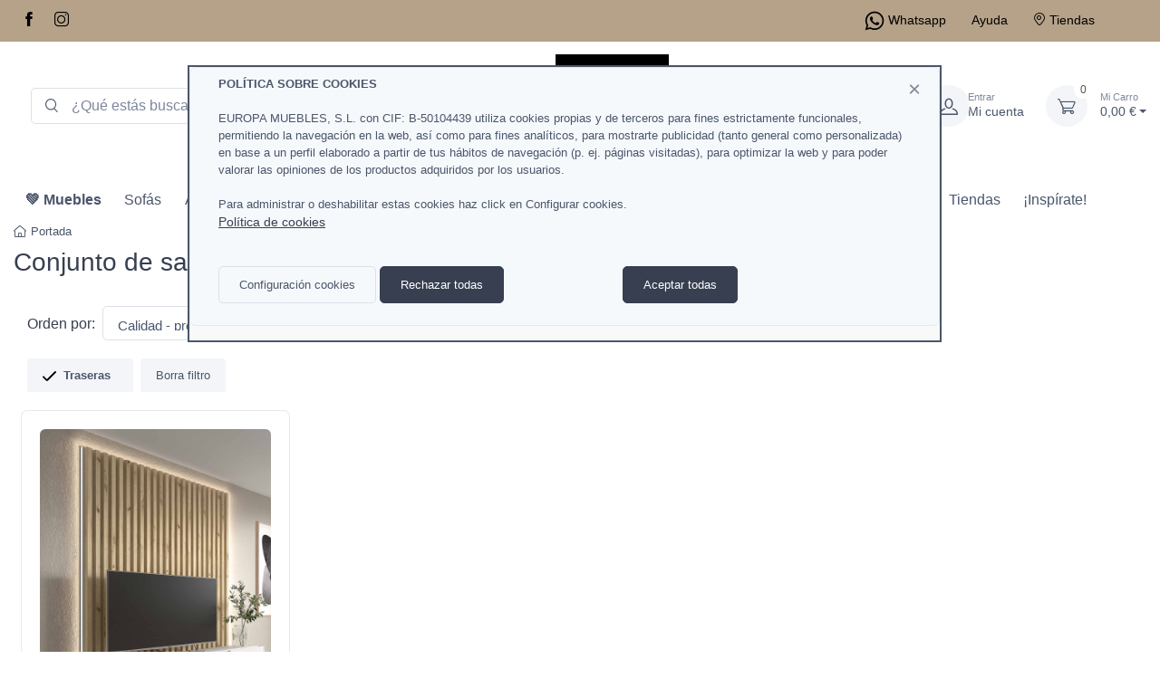

--- FILE ---
content_type: text/html; charset=UTF-8
request_url: https://mymobel.com/conjunto-salon/.1.traseras
body_size: 11536
content:
<!DOCTYPE html>
<html lang="es">
<head>
<meta charset="utf-8">
<title>Conjunto de salón </title>
<meta name="description" content="Conjunto de salón ">
<meta name="keywords" content="Mueble kit ">
<meta name="author" content="jatware.com">

<meta name="viewport" content="width=device-width, initial-scale=1">
<link rel="icon" type="image/png" href="https://mymobel.com/img/favicon.ico">
<link rel="preload" href="https://mymobel.com/fonts/cartzilla-icons.ttf" as="font" type="font/woff" crossorigin>
<link rel="stylesheet" media="screen" href="https://mymobel.com/css/vendor.min.css?v=1.33" rel="preload" >
<link rel="stylesheet" media="screen" href="https://mymobel.com/css/theme.css?v=1.33" rel="preload" >
<link rel="stylesheet" media="screen" href="https://mymobel.com/css/jatware.css?v=1.33" rel="preload" >



<script type="application/ld+json"> { "@context": "https://schema.org", "@type": "My Mobel, vive tus muebles",  "url": "https://mymobel.com", "logo": "https://mymobel.com/img/logo_mymobel.png" } </script>


<!-- Matomo -->
<script>
  var _paq = window._paq = window._paq || [];
  _paq.push(['trackPageView']);
  _paq.push(['enableLinkTracking']);
  (function() {
    var u="//analytics.europamuebles.com/";
    _paq.push(['setTrackerUrl', u+'matomo.php']);
    _paq.push(['setSiteId', '3']);
    _paq.push(['setCustomVariable',5,'Server','jw102','page']);
    var d=document, g=d.createElement('script'), s=d.getElementsByTagName('script')[0];
    g.async=true; g.src=u+'matomo.js'; s.parentNode.insertBefore(g,s);
  })();
</script>
<!-- End Matomo Code -->

<!-- Openmost WeatherReports code for Matomo -->
<script>
    async function fetchWeatherData() {

        // Fill with your credentials
        const apiKey = "9e27458ac333475e95571326240208";
        const lang = "es"; // Available lang code here https://www.weatherapi.com/docs/


        if (!sessionStorage.getItem("matomoWeather")) {
            // Get visitor IP address
            const ipapiResponse = await fetch("https://ipapi.co/json/");
            const ipapiData = await ipapiResponse.json();

            if (ipapiData.ip) {
                // Fetch Weather data
                const response = await fetch(`https://api.weatherapi.com/v1/current.json?key=${apiKey}&q=${ipapiData.ip}&aqi=no&lang=${lang}`)
                const data = await response.json();
                const weather = data.current;

                // Send data to Matomo instance
                _paq.push(["WeatherReports.setWeather",
                    weather.cloud,            // Cloud
                    weather.condition.text,   // Condition
                    weather.feelslike_c,      // Temperature in Celsius (for Fahrenheit, use: weather.feelslike_f)
                    weather.humidity,         // Humidity
                    weather.precip_mm,        // Precipitation in millimeters (for inches, use: weather.precip_in)
                    weather.pressure_mb,      // Pressure in millibars (for inches, use: weather.pressure_in)
                    weather.temp_c,           // Temperature in Celsius (for Fahrenheit, use: weather.temp_f)
                    weather.uv,               // Uv
                    weather.vis_km,           // Visibility in kilometers (for miles, use: weather.vis_miles)
                    weather.wind_dir,         // WindDirection
                    weather.wind_kph,         // WindSpeed in Kilometers/h (for miles/h, use: weather.wind_mph)
                ]);

                sessionStorage.setItem("matomoWeather", JSON.stringify(weather));
            }
        }
    }

    fetchWeatherData();
</script>
<!-- End Openmost WeatherReports code for Matomo -->

<!-- Google Tag Manager -->
<script>(function(w,d,s,l,i){w[l]=w[l]||[];w[l].push({'gtm.start':
new Date().getTime(),event:'gtm.js'});var f=d.getElementsByTagName(s)[0],
j=d.createElement(s),dl=l!='dataLayer'?'&l='+l:'';j.async=true;j.src=
'https://www.googletagmanager.com/gtm.js?id='+i+dl;f.parentNode.insertBefore(j,f);
})(window,document,'script','dataLayer','GTM-N4JF8JLN');</script>
<!-- End Google Tag Manager -->


<meta name="p:domain_verify" content="b06927bd4e944d7f9c9fb67757270901"/>
</head>
<body>  
<header class="">
<!--  -->

<script>
window.dataLayer = window.dataLayer || [];
function gtag(){dataLayer.push(arguments);}

  gtag('consent', 'default', {
  'ad_storage': 'denied',
  'ad_user_data': 'denied',
  'ad_personalization': 'denied',
  'analytics_storage': 'granted'

});
</script>

<!-- Google Tag Manager (noscript) -->
<noscript><iframe src="https://www.googletagmanager.com/ns.html?id=GTM-N4JF8JLN"
height="0" width="0" style="display:none;visibility:hidden"></iframe></noscript>
<!-- End Google Tag Manager (noscript) -->

<script>
  window.dataLayer = window.dataLayer || [];
  function gtag(){dataLayer.push(arguments);}

  gtag('js', new Date());
  gtag('config', 'G-ZF7XLV9QSP');
</script>

<!-- Pinterest Tag -->
<script>
!function(e){if(!window.pintrk){window.pintrk = function () {
window.pintrk.queue.push(Array.prototype.slice.call(arguments))};var
  n=window.pintrk;n.queue=[],n.version="3.0";var
  t=document.createElement("script");t.async=!0,t.src=e;var
  r=document.getElementsByTagName("script")[0];
  r.parentNode.insertBefore(t,r)}}(https://s.pinimg.com/ct/core.js);
pintrk('page');
</script>
<noscript>
<img height="1" width="1" style="display:none;" alt=""
  src=https://ct.pinterest.com/v3/?event=init&tid=2614253729310&noscript=1 />
</noscript>
<!-- end Pinterest Tag -->

<script>
	gtag('event', 'screen_view', {
  'app_name': 'web',
  'screen_name' : 'producto_departamento'
});
</script> 
 <!-- Light topbar -->
<div class="container topbar topbar-light cabmymobel ">
  
  <div class="topbar-text text-nowrap d-none d-md-inline-block ml-3 ">
  	
    <a class="social-btncab sb-facebook " href="https://www.facebook.com/MYMOBEL/" alt="Facebook muebles MyMobel" ><i class="czi-facebook"></i></a>
    <a class="social-btncab sb-instagram " href="https://www.instagram.com/mymobel_/" alt="Instagram muebles MyMobel" ><i class="czi-instagram"></i></a>    
               
  </div>
  
  <div class="topbar-text d-none d-md-inline-block">   </div>
  
  <div class="mr-5 text-nowrap mx-3 ">
      <a class="widget-list-item negro mr-4 " href="https://api.whatsapp.com/send?l=es&amp;phone=34654060341"> 
   <img src="https://mymobel.com/img/icons/whatsapp.svg" alt="whatsapp" class="negro" width="22px" >
    Whatsapp </a>   
 
    <a class="widget-list-item negro mr-4 " href="https://mymobel.com/ayuda" >Ayuda</a>    
    <a class="widget-list-item negro mr-4" href="https://mymobel.com/tiendas"> <i class="czi-location"></i> Tiendas</a>
  </div>
  
</div>

 
<nav class="navbar-sticky bg-light">
        <div class="navbar navbar-expand-lg navbar-light">
 
          <div class="container">
          
              <!-- Search-->
            <div class="input-group-overlay d-none d-lg-block mx-1 col-md-3 ">
              <div class="input-group-prepend-overlay"><span class="input-group-text"><i class="czi-search"></i></span></div>
              <form action="https://mymobel.com/busca-muebles" method="post" >
              <input class="form-control prepended-form-control appended-form-control" type="text" id="bus" name="bus" value="" placeholder=" ¿Qué estás buscando?">
             </form>
            </div>
            
            
          <a class="navbar-brand d-none d-sm-block mr-2 flex-shrink-0" href="https://mymobel.com/" >
          <img src="https://mymobel.com/img/mymobel_logo.jpg" width="125px" alt="MyMobel,muebles y decoración"/>
          </a>
          <a class="navbar-brand d-sm-none mr-2" href="https://mymobel.com/" >
          <img src="https://mymobel.com/img/mymobel_logo.jpg" width="125px" alt="MyMobel, muebles y decoración"/>
          </a>

            <!-- Toolbar-->
            <div class="navbar-toolbar d-flex flex-shrink-0 align-items-center">
              
              <button class="navbar-toggler" type="button" data-toggle="collapse" data-target="#navbarCollapse"><span class="navbar-toggler-icon"></span></button>              
              	<a class="navbar-tool  bg-secondary navbar-stuck-toggler" href="https://mymobel.com/"><span class="navbar-tool-tooltip">Expand menu</span>
			  	<div class="navbar-tool-icon-box "><i class="navbar-tool-icon czi-menu"></i></div>
                </a>
                
                <a class="navbar-tool ml-1 ml-lg-0 mr-n1 mr-lg-2" href="https://mymobel.com/login" >
                <div class="navbar-tool-icon-box bg-secondary "><i class="navbar-tool-icon czi-user"></i></div>
                <div class="navbar-tool-text ml-n3"><small>Entrar</small>Mi cuenta</div><div></div>
                </a>
                                
               <!-- Ticket cabecera--> 
              <div class="navbar-tool dropdown ml-3">
              
              <a class="navbar-tool-icon-box bg-secondary dropdown-toggle" href="https://mymobel.com/mi_carro">
              <span class="navbar-tool-label" id="micarronum" >0</span>
              <i class="navbar-tool-icon czi-cart"></i></a>
              <a class="navbar-tool-text" href="https://mymobel.com/mi_carro" id="micarroimp" ><small>Mi Carro</small> 0,00 €</a>
              <div class="dropdown-menu dropdown-menu-right" style="width: 20rem;" id="Jatware_ticketcap" ><div class="widget widget-cart px-3 pt-2 pb-3">
               <div style="height: 15rem;" data-simplebar data-simplebar-auto-hide="false">
               <div class="d-flex flex-wrap justify-content-between align-items-center py-3">
            <div class="font-size-sm mr-2 py-2"><span class="text-muted">Total pedido:</span> <span class="text-accent font-size-base ml-1">0,00 €</span></div></div>
            <a class="btn btn-primary btn-sm btn-block" href="https://mymobel.com/mi_carro"><i class="czi-card mr-2 font-size-base align-middle"></i>Ir al carro</a>
          </div>
          
 </div>
</div>
			  </div>
			
			</div>
          </div>
        </div>
        
        
        <div class="navbar navbar-expand-lg navbar-light navbar-stuck-menu ">
          <div class="container">
            <div class="collapse navbar-collapse" id="navbarCollapse">
              <!-- Search-->
              <div class="input-group-overlay d-lg-none my-3">
                <div class="input-group-prepend-overlay"><span class="input-group-text"><i class="czi-search"></i></span></div>
                <form action="https://mymobel.com/busca-muebles" method="post" >
                <input class="form-control prepended-form-control appended-form-control" type="text" id="bus" name="bus" value="" placeholder="Buscador de muebles y decoración">
                </form>
              </div>
              
   <!-- Primary menu-->
<ul class="navbar-nav d-flex flex-wrap ">
		<li class="nav-item dropdown ">
        <a class="nav-link dropdown-toggle" href="#" role="button" data-toggle="dropdown" aria-expanded="false"> <b>💚 Muebles</b> </a>
		<div class="dropdown-menu p-0">
		<div class="d-flex flex-wrap flex-md-nowrap px-2">
			<div class="mega-dropdown-column mx-2 ">
			<a href="https://mymobel.com/conjunto-salon/" ><img src="https://ima.europamuebles.com/mymobelima/202102/menu_cabecera/salones-nuevos-mymobel.jpg" alt="Muebles para salón" />
</a><h6 class="font-size-base mt-1"><strong>Muebles de salón</strong></h6>
<a class="dropdown-item JWevent" href="https://mymobel.com/conjunto-salon/"  data-valor="200" data-evento="Menu" data-accion="Menu" data-nombre="menu:<b>💚 Muebles</b>:conjunto-salon/" >Salones</a>
<a class="dropdown-item JWevent" href="https://mymobel.com/libreria-salon/"  data-valor="200" data-evento="Menu" data-accion="Menu" data-nombre="menu:<b>💚 Muebles</b>:libreria-salon/" >Librerías</a>
<a class="dropdown-item JWevent" href="https://mymobel.com/muebles-tv/"  data-valor="200" data-evento="Menu" data-accion="Menu" data-nombre="menu:<b>💚 Muebles</b>:muebles-tv/" >Muebles TV</a>
<a class="dropdown-item JWevent" href="https://mymobel.com/aparadores"  data-valor="200" data-evento="Menu" data-accion="Menu" data-nombre="menu:<b>💚 Muebles</b>:aparadores" >Aparadores</a>
<a class="dropdown-item JWevent" href="https://mymobel.com/vitrinas/"  data-valor="200" data-evento="Menu" data-accion="Menu" data-nombre="menu:<b>💚 Muebles</b>:vitrinas/" >Vitrinas</a>
</div>
			<div class="mega-dropdown-column  d-lg-block mx-2">
<a href="https://mymobel.com/mesas-comedor/" ><img src="https://ima.europamuebles.com/mymobelima/202102/menu_cabecera/mesas-comedor-mymobel.jpg" alt="Mesas y sillas" />
</a><h6 class="font-size-base mt-1"><strong>Mesas</strong></h6>
<a class="dropdown-item JWevent" href="https://mymobel.com/mesas"  data-valor="200" data-evento="Menu" data-accion="Menu" data-nombre="menu:<b>💚 Muebles</b>:mesas" >Mesas</a>
<a class="dropdown-item JWevent" href="https://mymobel.com/mesas-comedor/"  data-valor="200" data-evento="Menu" data-accion="Menu" data-nombre="menu:<b>💚 Muebles</b>:mesas-comedor/" >Mesas de comedor</a>
<a class="dropdown-item JWevent" href="https://mymobel.com/cocinas-mesas-cocina/"  data-valor="200" data-evento="Menu" data-accion="Menu" data-nombre="menu:<b>💚 Muebles</b>:cocinas-mesas-cocina/" >Mesas de cocina</a>
<a class="dropdown-item JWevent" href="https://mymobel.com/salones-mesas-de-centro/"  data-valor="200" data-evento="Menu" data-accion="Menu" data-nombre="menu:<b>💚 Muebles</b>:salones-mesas-de-centro/" >Mesas de centro</a>
<a class="dropdown-item JWevent" href="https://mymobel.com/escritorios/"  data-valor="200" data-evento="Menu" data-accion="Menu" data-nombre="menu:<b>💚 Muebles</b>:escritorios/" >Mesas de estudio</a>
</div>
			<div class="mega-dropdown-column  d-lg-block mx-2">
<a href="https://mymobel.com/mesas-comedor/" ><img src="https://ima.europamuebles.com/mymobelima/202102/menu_cabecera/sillas-nuevas-mymobel.jpg" alt="Mesas y sillas" />
</a><h6 class="font-size-base mt-1"><strong>Sillas</strong></h6>
<a class="dropdown-item JWevent" href="https://mymobel.com/sillas/"  data-valor="200" data-evento="Menu" data-accion="Menu" data-nombre="menu:<b>💚 Muebles</b>:sillas/" >Sillas</a>
<a class="dropdown-item JWevent" href="https://mymobel.com/sillas-comedor/"  data-valor="200" data-evento="Menu" data-accion="Menu" data-nombre="menu:<b>💚 Muebles</b>:sillas-comedor/" >Sillas de comedor</a>
<a class="dropdown-item JWevent" href="https://mymobel.com/cocinas-sillas-cocinas/"  data-valor="200" data-evento="Menu" data-accion="Menu" data-nombre="menu:<b>💚 Muebles</b>:cocinas-sillas-cocinas/" >Sillas de cocina</a>
<hr/><a class="dropdown-item JWevent" href="https://mymobel.com/banquetas-y-taburetes"  data-valor="200" data-evento="Menu" data-accion="Menu" data-nombre="menu:<b>💚 Muebles</b>:banquetas-y-taburetes" >Banquetas y taburetes</a>
<a class="dropdown-item JWevent" href="https://mymobel.com/auxiliar-sillas-de-estudio-y-oficina/"  data-valor="200" data-evento="Menu" data-accion="Menu" data-nombre="menu:<b>💚 Muebles</b>:auxiliar-sillas-de-estudio-y-oficina/" >Sillas de estudio</a>
</div>
			<div class="mega-dropdown-column  d-lg-block mx-2">
<a href="https://mymobel.com/conjuntos-matrimonio/" ><img src="https://ima.europamuebles.com/mymobelima/202102/menu_cabecera/dormitorios-matrimonio-mymobel.jpg" alt="Habitaciones matrimonio" />
</a><h6 class="font-size-base mt-1"><strong>Muebles de dormitorio</strong></h6>
<a class="dropdown-item JWevent" href="https://mymobel.com/conjuntos-matrimonio/"  data-valor="200" data-evento="Menu" data-accion="Menu" data-nombre="menu:<b>💚 Muebles</b>:conjuntos-matrimonio/" >Dormitorios</a>
<a class="dropdown-item JWevent" href="https://mymobel.com/cabecerosmesitas/"  data-valor="200" data-evento="Menu" data-accion="Menu" data-nombre="menu:<b>💚 Muebles</b>:cabecerosmesitas/" >Cabeceros y mesitas</a>
<a class="dropdown-item JWevent" href="https://mymobel.com/bancadas/"  data-valor="200" data-evento="Menu" data-accion="Menu" data-nombre="menu:<b>💚 Muebles</b>:bancadas/" >Bañeras y bancos de cama</a>
<a class="dropdown-item JWevent" href="https://mymobel.com/sinfonieres-comodas/"  data-valor="200" data-evento="Menu" data-accion="Menu" data-nombre="menu:<b>💚 Muebles</b>:sinfonieres-comodas/" >Sifonieres y cómodas</a>
<a class="dropdown-item JWevent" href="https://mymobel.com/armarios-dormitorio/"  data-valor="200" data-evento="Menu" data-accion="Menu" data-nombre="menu:<b>💚 Muebles</b>:armarios-dormitorio/" >Armarios para dormitorio</a>
</div>
			<div class="mega-dropdown-column  d-lg-block mx-2">
<a href="https://mymobel.com/camas-juveniles/" ><img src="https://ima.europamuebles.com/mymobelima/202102/menu_cabecera/dormitorios-juveniles-mymobel.jpg" alt="Habitaciones juveniles" />
</a><h6 class="font-size-base mt-1"><strong>Habitaciones de Niños</strong></h6>
<a class="dropdown-item JWevent" href="https://mymobel.com/camas-juveniles/"  data-valor="200" data-evento="Menu" data-accion="Menu" data-nombre="menu:<b>💚 Muebles</b>:camas-juveniles/" >Camas juveniles</a>
<a class="dropdown-item JWevent" href="https://mymobel.com/camas-compactas/"  data-valor="200" data-evento="Menu" data-accion="Menu" data-nombre="menu:<b>💚 Muebles</b>:camas-compactas/" >Camas nido y compactos</a>
<a class="dropdown-item JWevent" href="https://mymobel.com/camas-abatibles/"  data-valor="200" data-evento="Menu" data-accion="Menu" data-nombre="menu:<b>💚 Muebles</b>:camas-abatibles/" >Camas abatibles</a>
<a class="dropdown-item JWevent" href="https://mymobel.com/literas/"  data-valor="200" data-evento="Menu" data-accion="Menu" data-nombre="menu:<b>💚 Muebles</b>:literas/" >Camas tren y literas</a>
<hr/><a class="dropdown-item JWevent" href="https://mymobel.com/armarios-juveniles-armarios/"  data-valor="200" data-evento="Menu" data-accion="Menu" data-nombre="menu:<b>💚 Muebles</b>:armarios-juveniles-armarios/" >Armarios juveniles</a>
<a class="dropdown-item JWevent" href="https://mymobel.com/habitaciones-juveniles/"  data-valor="200" data-evento="Menu" data-accion="Menu" data-nombre="menu:<b>💚 Muebles</b>:habitaciones-juveniles/" >Dormitorios juveniles completos</a>

			</div>
			</div></div>
			</li>
			
			
		<li class="nav-item dropdown ">
        <a class="nav-link dropdown-toggle" href="#" role="button" data-toggle="dropdown" aria-expanded="false"> Sofás </a>
		<div class="dropdown-menu p-0">
		<div class="d-flex flex-wrap flex-md-nowrap px-2">
			<div class="mega-dropdown-column mx-2 ">
			<img src="https://ima.europamuebles.com/mymobelima/202102/menu_cabecera/sofas-mymobel.jpg" alt="" />
<a class="dropdown-item JWevent" href="https://mymobel.com/sofas-y-sillones/"  data-valor="200" data-evento="Menu" data-accion="Menu" data-nombre="menu:Sofás:sofas-y-sillones/" >Sofás</a>
<a class="dropdown-item JWevent" href="https://mymobel.com/sofa-2-y-3-plazas/"  data-valor="200" data-evento="Menu" data-accion="Menu" data-nombre="menu:Sofás:sofa-2-y-3-plazas/" >Sofás 2 y 3 plazas</a>
<a class="dropdown-item JWevent" href="https://mymobel.com/chaise-longue/"  data-valor="200" data-evento="Menu" data-accion="Menu" data-nombre="menu:Sofás:chaise-longue/" >Chaiselongue</a>
<a class="dropdown-item JWevent" href="https://mymobel.com/sofas-cama/"  data-valor="200" data-evento="Menu" data-accion="Menu" data-nombre="menu:Sofás:sofas-cama/" >Sofás cama</a>
<a class="dropdown-item JWevent" href="https://mymobel.com/sillones-y-butacas/"  data-valor="200" data-evento="Menu" data-accion="Menu" data-nombre="menu:Sofás:sillones-y-butacas/" >Butacas</a>
<a class="dropdown-item JWevent" href="https://mymobel.com/sillones-relax/"  data-valor="200" data-evento="Menu" data-accion="Menu" data-nombre="menu:Sofás:sillones-relax/" >Sillones</a>
<a class="dropdown-item JWevent" href="https://mymobel.com/sillones-relax/"  data-valor="200" data-evento="Menu" data-accion="Menu" data-nombre="menu:Sofás:sillones-relax/" >Sofás y sillones relax</a>

			</div>
			</div></div>
			</li>
			
			
		<li class="nav-item dropdown ">
        <a class="nav-link dropdown-toggle" href="#" role="button" data-toggle="dropdown" aria-expanded="false"> Auxiliares y deco </a>
		<div class="dropdown-menu p-0">
		<div class="d-flex flex-wrap flex-md-nowrap px-2">
			<div class="mega-dropdown-column mx-2 ">
			<a href="https://mymobel.com/auxiliar-recibidores" ><img src="https://ima.europamuebles.com/mymobelima/202102/menu_cabecera/recibidores-nuevos-mymobel.jpg" alt="Muebles auxiliares" />
</a><h6 class="font-size-base mt-1"><strong>Auxiliares y decoración</strong></h6>
<a class="dropdown-item JWevent" href="https://mymobel.com/auxiliar-recibidores"  data-valor="200" data-evento="Menu" data-accion="Menu" data-nombre="menu:Auxiliares y deco:auxiliar-recibidores" >Recibidores</a>
<a class="dropdown-item JWevent" href="https://mymobel.com/auxiliar-estanterias/"  data-valor="200" data-evento="Menu" data-accion="Menu" data-nombre="menu:Auxiliares y deco:auxiliar-estanterias/" >Estantes y estanterías</a>
<a class="dropdown-item JWevent" href="https://mymobel.com/baules-y-botelleros/"  data-valor="200" data-evento="Menu" data-accion="Menu" data-nombre="menu:Auxiliares y deco:baules-y-botelleros/" >Muebles bar y botelleros</a>
<a class="dropdown-item JWevent" href="https://mymobel.com/muebles-auxiliares-tocadores"  data-valor="200" data-evento="Menu" data-accion="Menu" data-nombre="menu:Auxiliares y deco:muebles-auxiliares-tocadores" >Tocadores</a>
<a class="dropdown-item JWevent" href="https://mymobel.com/camareras"  data-valor="200" data-evento="Menu" data-accion="Menu" data-nombre="menu:Auxiliares y deco:camareras" >Camareras</a>
<hr/><a class="dropdown-item JWevent" href="https://mymobel.com/muebles-auxiliares-colecciones"  data-valor="200" data-evento="Menu" data-accion="Menu" data-nombre="menu:Auxiliares y deco:muebles-auxiliares-colecciones" >💚 Colecciones exclusivas</a>
<hr/><a class="dropdown-item JWevent" href="https://mymobel.com/papel-pintado"  data-valor="200" data-evento="Menu" data-accion="Menu" data-nombre="menu:Auxiliares y deco:papel-pintado" ><span class="badge bg-warning ms-1">Nuevo</span> <b> Papel decorativo</b></a>
</div>
			<div class="mega-dropdown-column  d-lg-block mx-2">
<img src="https://ima.europamuebles.com/mymobelima/202102/menu_cabecera/alfombras-decoracion.png" alt="" />
<h6 class="font-size-base mt-1"><strong>Artículos de decoración</strong></h6>
<a class="dropdown-item JWevent" href="https://mymobel.com/alfombras"  data-valor="200" data-evento="Menu" data-accion="Menu" data-nombre="menu:Auxiliares y deco:alfombras" >Alfombras</a>
<a class="dropdown-item JWevent" href="https://mymobel.com/alfombras-infantiles"  data-valor="200" data-evento="Menu" data-accion="Menu" data-nombre="menu:Auxiliares y deco:alfombras-infantiles" >Alfombras infantiles</a>
<a class="dropdown-item JWevent" href="https://mymobel.com/cuadros/"  data-valor="200" data-evento="Menu" data-accion="Menu" data-nombre="menu:Auxiliares y deco:cuadros/" >Cuadros y láminas</a>
<a class="dropdown-item JWevent" href="https://mymobel.com/elementos-decorativos/"  data-valor="200" data-evento="Menu" data-accion="Menu" data-nombre="menu:Auxiliares y deco:elementos-decorativos/" >Orden y almacenamiento</a>
<a class="dropdown-item JWevent" href="https://mymobel.com/espejos/"  data-valor="200" data-evento="Menu" data-accion="Menu" data-nombre="menu:Auxiliares y deco:espejos/" >Espejos</a>
<a class="dropdown-item JWevent" href="https://mymobel.com/lamparas-y-apliques"  data-valor="200" data-evento="Menu" data-accion="Menu" data-nombre="menu:Auxiliares y deco:lamparas-y-apliques" >Iluminación</a>
<a class="dropdown-item JWevent" href="https://mymobel.com/auxiliar-poufs/"  data-valor="200" data-evento="Menu" data-accion="Menu" data-nombre="menu:Auxiliares y deco:auxiliar-poufs/" >Puffs</a>
<a class="dropdown-item JWevent" href="https://mymobel.com/textil-hogar"  data-valor="200" data-evento="Menu" data-accion="Menu" data-nombre="menu:Auxiliares y deco:textil-hogar" >Textil para hogar</a>
<a class="dropdown-item JWevent" href="https://mymobel.com/menaje-cocina"  data-valor="200" data-evento="Menu" data-accion="Menu" data-nombre="menu:Auxiliares y deco:menaje-cocina" >Vajillas y cuberterías</a>

			</div>
			</div></div>
			</li>
			
			
		<li class="nav-item dropdown ">
        <a class="nav-link dropdown-toggle" href="#" role="button" data-toggle="dropdown" aria-expanded="false"> Armarios </a>
		<div class="dropdown-menu p-0">
		<div class="d-flex flex-wrap flex-md-nowrap px-2">
			<div class="mega-dropdown-column mx-2 ">
			<img src="https://ima.europamuebles.com/mymobelima/202102/menu_cabecera/armarios-dormitorios.png" alt="" />
<a class="dropdown-item JWevent" href="https://mymobel.com/armarios/"  data-valor="200" data-evento="Menu" data-accion="Menu" data-nombre="menu:Armarios:armarios/" >Armarios</a>
<a class="dropdown-item JWevent" href="https://mymobel.com/armarios-puertas-batientes/"  data-valor="200" data-evento="Menu" data-accion="Menu" data-nombre="menu:Armarios:armarios-puertas-batientes/" >Armarios puertas batientes</a>
<a class="dropdown-item JWevent" href="https://mymobel.com/armarios-puertas-correderas/"  data-valor="200" data-evento="Menu" data-accion="Menu" data-nombre="menu:Armarios:armarios-puertas-correderas/" >Armarios puertas correderas</a>
<a class="dropdown-item JWevent" href="https://mymobel.com/armarios-dormitorio/"  data-valor="200" data-evento="Menu" data-accion="Menu" data-nombre="menu:Armarios:armarios-dormitorio/" >Armarios para dormitorio</a>
<a class="dropdown-item JWevent" href="https://mymobel.com/armarios-juveniles-armarios/"  data-valor="200" data-evento="Menu" data-accion="Menu" data-nombre="menu:Armarios:armarios-juveniles-armarios/" >Armarios juveniles</a>
<hr/><a class="dropdown-item JWevent" href="https://mymobel.com/muebles/armarios/accesorios-armarios"  data-valor="200" data-evento="Menu" data-accion="Menu" data-nombre="menu:Armarios:muebles/armarios/accesorios-armarios" >Accesorios armarios</a>
<a class="dropdown-item JWevent" href="https://mymobel.com/muebles/armarios/herrajes-armarios"  data-valor="200" data-evento="Menu" data-accion="Menu" data-nombre="menu:Armarios:muebles/armarios/herrajes-armarios" >Herrajes armarios</a>
<a class="dropdown-item JWevent" href="https://mymobel.com/bricolaje/montaje/colgadores"  data-valor="200" data-evento="Menu" data-accion="Menu" data-nombre="menu:Armarios:bricolaje/montaje/colgadores" >Colgadores</a>
<a class="dropdown-item JWevent" href="https://mymobel.com/bricolaje/montaje/tiradores"  data-valor="200" data-evento="Menu" data-accion="Menu" data-nombre="menu:Armarios:bricolaje/montaje/tiradores" >Tiradores</a>
<a class="dropdown-item JWevent" href="https://mymobel.com/bricolaje/montaje/pomos"  data-valor="200" data-evento="Menu" data-accion="Menu" data-nombre="menu:Armarios:bricolaje/montaje/pomos" >Pomos</a>

			</div>
			</div></div>
			</li>
			
			
		<li class="nav-item dropdown ">
        <a class="nav-link dropdown-toggle" href="#" role="button" data-toggle="dropdown" aria-expanded="false"> Almacenamiento </a>
		<div class="dropdown-menu p-0">
		<div class="d-flex flex-wrap flex-md-nowrap px-2">
			<div class="mega-dropdown-column mx-2 ">
			<img src="https://ima.europamuebles.com/mymobelima/202102/menu_cabecera/almcenamienco_cocina.png" alt="" />
<a class="dropdown-item JWevent" href="https://mymobel.com/cocina/organizacion-almacenamiento"  data-valor="200" data-evento="Menu" data-accion="Menu" data-nombre="menu:Almacenamiento:cocina/organizacion-almacenamiento" >Almacenamiento cocinas</a>
<a class="dropdown-item JWevent" href="https://mymobel.com/muebles/armarios/accesorios-armarios"  data-valor="200" data-evento="Menu" data-accion="Menu" data-nombre="menu:Almacenamiento:muebles/armarios/accesorios-armarios" >Accesorios armarios</a>
<hr/><a class="dropdown-item JWevent" href="https://mymobel.com/bricolaje/montaje/varios"  data-valor="200" data-evento="Menu" data-accion="Menu" data-nombre="menu:Almacenamiento:bricolaje/montaje/varios" >Herrajes para montaje</a>
<a class="dropdown-item JWevent" href="https://mymobel.com/bricolaje/montaje/tornillos-tuercas"  data-valor="200" data-evento="Menu" data-accion="Menu" data-nombre="menu:Almacenamiento:bricolaje/montaje/tornillos-tuercas" >Tornillos y tuercas</a>
<hr/><a class="dropdown-item JWevent" href="https://mymobel.com/muebles/accesorios-mueble"  data-valor="200" data-evento="Menu" data-accion="Menu" data-nombre="menu:Almacenamiento:muebles/accesorios-mueble" >Accesorios para muebles</a>

			</div>
			</div></div>
			</li>
			
			
		<li class="nav-item dropdown ">
        <a class="nav-link dropdown-toggle" href="#" role="button" data-toggle="dropdown" aria-expanded="false"> Descanso </a>
		<div class="dropdown-menu p-0">
		<div class="d-flex flex-wrap flex-md-nowrap px-2">
			<div class="mega-dropdown-column mx-2 ">
			<img src="https://ima.europamuebles.com/mymobelima/202102/menu_cabecera/descanso_bases-tapizadas.png" alt="" />
<a class="dropdown-item JWevent" href="https://mymobel.com/colchones/"  data-valor="200" data-evento="Menu" data-accion="Menu" data-nombre="menu:Descanso:colchones/" >Todos los colchones</a>
<a class="dropdown-item JWevent" href="https://mymobel.com/colchones-matrimonio/.1.hr--visco"  data-valor="200" data-evento="Menu" data-accion="Menu" data-nombre="menu:Descanso:colchones-matrimonio/.1.hr--visco" >Colchones HR</a>
<a class="dropdown-item JWevent" href="https://mymobel.com/colchones-matrimonio/.1.muelles"  data-valor="200" data-evento="Menu" data-accion="Menu" data-nombre="menu:Descanso:colchones-matrimonio/.1.muelles" >Colchones muelles</a>
<a class="dropdown-item JWevent" href="https://mymobel.com/colchones-matrimonio/.1.hibridos"  data-valor="200" data-evento="Menu" data-accion="Menu" data-nombre="menu:Descanso:colchones-matrimonio/.1.hibridos" >Colchones Híbridos</a>
<a class="dropdown-item JWevent" href="https://mymobel.com/colchones_domotex"  data-valor="200" data-evento="Menu" data-accion="Menu" data-nombre="menu:Descanso:colchones_domotex" >domotex</a>
<hr/><a class="dropdown-item JWevent" href="https://mymobel.com/canapes-abatibles/"  data-valor="200" data-evento="Menu" data-accion="Menu" data-nombre="menu:Descanso:canapes-abatibles/" >Canapés abatibles</a>
<a class="dropdown-item JWevent" href="https://mymobel.com/bases-tapizadas/"  data-valor="200" data-evento="Menu" data-accion="Menu" data-nombre="menu:Descanso:bases-tapizadas/" >Bases tapizadas</a>
<a class="dropdown-item JWevent" href="https://mymobel.com/somieres/"  data-valor="200" data-evento="Menu" data-accion="Menu" data-nombre="menu:Descanso:somieres/" >Somieres</a>
<hr/><a class="dropdown-item JWevent" href="https://mymobel.com/colchones-almohadas/"  data-valor="200" data-evento="Menu" data-accion="Menu" data-nombre="menu:Descanso:colchones-almohadas/" >Almohadas</a>

			</div>
			</div></div>
			</li>
			
			
		<li class="nav-item dropdown ">
        <a class="nav-link dropdown-toggle" href="#" role="button" data-toggle="dropdown" aria-expanded="false"> Iluminación </a>
		<div class="dropdown-menu p-0">
		<div class="d-flex flex-wrap flex-md-nowrap px-2">
			<div class="mega-dropdown-column mx-2 ">
			<img src="https://ima.europamuebles.com/mymobelima/202102/menu_cabecera/lamparas-de-escritorio.png" alt="" />
<h6 class="font-size-base mt-1"><strong>Lámparas</strong></h6>
<a class="dropdown-item JWevent" href="https://mymobel.com/iluminacion/lamparas-escritorio"  data-valor="200" data-evento="Menu" data-accion="Menu" data-nombre="menu:Iluminación:iluminacion/lamparas-escritorio" ><span class="badge bg-warning ms-1">Nuevo</span> Lámparas de escritorio</a>
<a class="dropdown-item JWevent" href="https://mymobel.com/iluminacion/lamparas-techo"  data-valor="200" data-evento="Menu" data-accion="Menu" data-nombre="menu:Iluminación:iluminacion/lamparas-techo" >Lámparas de techo</a>
<a class="dropdown-item JWevent" href="https://mymobel.com/iluminacion/lamparas-colgantes/lamparas-techo"  data-valor="200" data-evento="Menu" data-accion="Menu" data-nombre="menu:Iluminación:iluminacion/lamparas-colgantes/lamparas-techo" >Lámparas colgantes</a>
<a class="dropdown-item JWevent" href="https://mymobel.com/iluminacion/lamparas-pared"  data-valor="200" data-evento="Menu" data-accion="Menu" data-nombre="menu:Iluminación:iluminacion/lamparas-pared" >Lámparas de pared</a>

			</div>
			</div></div>
			</li>
			
			
		<li class="nav-item dropdown ">
        <a class="nav-link dropdown-toggle" href="#" role="button" data-toggle="dropdown" aria-expanded="false"> Electro </a>
		<div class="dropdown-menu p-0">
		<div class="d-flex flex-wrap flex-md-nowrap px-2">
			<div class="mega-dropdown-column mx-2 ">
			<img src="https://ima.europamuebles.com/mymobelima/202102/menu_cabecera/electro-cafeteras.png" alt="" />
<a class="dropdown-item JWevent" href="https://mymobel.com/electrodomesticos/pequeno-electrodomestico/batidoras"  data-valor="200" data-evento="Menu" data-accion="Menu" data-nombre="menu:Electro:electrodomesticos/pequeno-electrodomestico/batidoras" >Batidoras</a>
<a class="dropdown-item JWevent" href="https://mymobel.com/electrodomesticos/pequeno-electrodomestico/licuadoras"  data-valor="200" data-evento="Menu" data-accion="Menu" data-nombre="menu:Electro:electrodomesticos/pequeno-electrodomestico/licuadoras" >Licuadoras</a>
<a class="dropdown-item JWevent" href="https://mymobel.com/electrodomesticos/pequeno-electrodomestico/cafeteras"  data-valor="200" data-evento="Menu" data-accion="Menu" data-nombre="menu:Electro:electrodomesticos/pequeno-electrodomestico/cafeteras" >Cafeteras</a>
<a class="dropdown-item JWevent" href="https://mymobel.com/electrodomesticos/pequeno-electrodomestico/robots-cocina"  data-valor="200" data-evento="Menu" data-accion="Menu" data-nombre="menu:Electro:electrodomesticos/pequeno-electrodomestico/robots-cocina" >Robots de cocina</a>
<a class="dropdown-item JWevent" href="https://mymobel.com/electrodomesticos/pequeno-electrodomestico/sandwicheras"  data-valor="200" data-evento="Menu" data-accion="Menu" data-nombre="menu:Electro:electrodomesticos/pequeno-electrodomestico/sandwicheras" >Sandwicheras</a>
<a class="dropdown-item JWevent" href="https://mymobel.com/electrodomesticos/pequeno-electrodomestico/tostadoras"  data-valor="200" data-evento="Menu" data-accion="Menu" data-nombre="menu:Electro:electrodomesticos/pequeno-electrodomestico/tostadoras" >Tostadoras</a>
<a class="dropdown-item JWevent" href="https://mymobel.com/electrodomesticos/pequeno-electrodomestico/freidoras"  data-valor="200" data-evento="Menu" data-accion="Menu" data-nombre="menu:Electro:electrodomesticos/pequeno-electrodomestico/freidoras" >Freidoras</a>
<a class="dropdown-item JWevent" href="https://mymobel.com/electrodomesticos/pequeno-electrodomestico/basculas-cocina"  data-valor="200" data-evento="Menu" data-accion="Menu" data-nombre="menu:Electro:electrodomesticos/pequeno-electrodomestico/basculas-cocina" >Básculas de cocina</a>
</div>
			<div class="mega-dropdown-column  d-lg-block mx-2">
<a class="dropdown-item JWevent" href="https://mymobel.com/electrodomesticos/pequeno-electrodomestico/aspiracion"  data-valor="200" data-evento="Menu" data-accion="Menu" data-nombre="menu:Electro:electrodomesticos/pequeno-electrodomestico/aspiracion" >Aspiradores</a>
<a class="dropdown-item JWevent" href="https://mymobel.com/electrodomesticos/pequeno-electrodomestico/planchado"  data-valor="200" data-evento="Menu" data-accion="Menu" data-nombre="menu:Electro:electrodomesticos/pequeno-electrodomestico/planchado" >Planchas</a>
<a class="dropdown-item JWevent" href="https://mymobel.com/electrodomesticos/pequeno-electrodomestico/ventiladores"  data-valor="200" data-evento="Menu" data-accion="Menu" data-nombre="menu:Electro:electrodomesticos/pequeno-electrodomestico/ventiladores" >Ventiladores</a>
<hr/><a class="dropdown-item JWevent" href="https://mymobel.com/electrodomesticos/pequeno-electrodomestico/secadores"  data-valor="200" data-evento="Menu" data-accion="Menu" data-nombre="menu:Electro:electrodomesticos/pequeno-electrodomestico/secadores" >Secadores</a>
<a class="dropdown-item JWevent" href="https://mymobel.com/electrodomesticos/pequeno-electrodomestico/rizadores-moldeadores"  data-valor="200" data-evento="Menu" data-accion="Menu" data-nombre="menu:Electro:electrodomesticos/pequeno-electrodomestico/rizadores-moldeadores" >Rizadores</a>
<a class="dropdown-item JWevent" href="https://mymobel.com/electrodomesticos/pequeno-electrodomestico/cortapelos"  data-valor="200" data-evento="Menu" data-accion="Menu" data-nombre="menu:Electro:electrodomesticos/pequeno-electrodomestico/cortapelos" >Cortapelos</a>
<a class="dropdown-item JWevent" href="https://mymobel.com/electrodomesticos/pequeno-electrodomestico/afeitadoras"  data-valor="200" data-evento="Menu" data-accion="Menu" data-nombre="menu:Electro:electrodomesticos/pequeno-electrodomestico/afeitadoras" >Afeitadoras</a>
<a class="dropdown-item JWevent" href="https://mymobel.com/electrodomesticos/pequeno-electrodomestico/basculas"  data-valor="200" data-evento="Menu" data-accion="Menu" data-nombre="menu:Electro:electrodomesticos/pequeno-electrodomestico/basculas" >Básculas</a>
<hr/><a class="dropdown-item JWevent" href="https://mymobel.com/electrodomesticos/gran-electrodomestico/frio"  data-valor="200" data-evento="Menu" data-accion="Menu" data-nombre="menu:Electro:electrodomesticos/gran-electrodomestico/frio" >Frigoríficos</a>
<a class="dropdown-item JWevent" href="https://mymobel.com/electrodomesticos/gran-electrodomestico/hornos"  data-valor="200" data-evento="Menu" data-accion="Menu" data-nombre="menu:Electro:electrodomesticos/gran-electrodomestico/hornos" >Hornos</a>
<a class="dropdown-item JWevent" href="https://mymobel.com/electrodomesticos/pequeno-electrodomestico/microondas"  data-valor="200" data-evento="Menu" data-accion="Menu" data-nombre="menu:Electro:electrodomesticos/pequeno-electrodomestico/microondas" >Microondas</a>
<a class="dropdown-item JWevent" href="https://mymobel.com/electrodomesticos/gran-electrodomestico/induccion"  data-valor="200" data-evento="Menu" data-accion="Menu" data-nombre="menu:Electro:electrodomesticos/gran-electrodomestico/induccion" >Placas-inducción</a>
<a class="dropdown-item JWevent" href="https://mymobel.com/electrodomesticos/gran-electrodomestico/lavadoras-secadoras"  data-valor="200" data-evento="Menu" data-accion="Menu" data-nombre="menu:Electro:electrodomesticos/gran-electrodomestico/lavadoras-secadoras" >Lavadoras</a>
<a class="dropdown-item JWevent" href="https://mymobel.com/electrodomesticos/gran-electrodomestico/vinotecas"  data-valor="200" data-evento="Menu" data-accion="Menu" data-nombre="menu:Electro:electrodomesticos/gran-electrodomestico/vinotecas" >Vinotecas</a>
<li class="nav-item dropdown"><a class="nav-link dropdown-toggle" href="https://mymobel.com/ofertas_muebles" ><b>Ofertas🌟</b></a></li>	
<li class="nav-item dropdown d-lg-none d-xl-block ">
<a class="nav-link dropdown-toggle" href="#" data-toggle="dropdown">Folletos</a>
<ul class="dropdown-menu dropdown-menu-right">
<li class="dropdown position-static mb-0">
                    <a class="dropdown-item dropdown-menu-right py-2 border-bottom" href="https://mymobel.com/catalogo_muebles.viste-tu-casa-con-confort-y-diseno">
                    <span class="d-block text-heading">Viste tu casa con confort y diseño</span>
                    <small class="d-block text-muted">Del 01/10 al 31/12</small></a>
                      <div class="dropdown-menu desplazar-Xems  mt-0 p-3">
                      <a class="d-block" href="https://mymobel.com/catalogo_muebles.viste-tu-casa-con-confort-y-diseno" style="width: 250px;">
                      <img data-src="https://ima.europamuebles.com/mymobelima/202102/menu_cabecera/OTO%C3%91O_FOLLETO.png" alt="Viste tu casa con confort y diseño" class="lazyload  "></a>
                      </div>
                    </li>
<li class="dropdown position-static mb-0">
                    <a class="dropdown-item dropdown-menu-right py-2 border-bottom" href="https://mymobel.com/catalogo_muebles_2025_2026" target="_blank" >
                    <span class="d-block text-heading">Catálogo 25-26</span>
                    <small class="d-block text-muted">Hasta el 30/09/26</small></a>
                      <div class="dropdown-menu desplazar-Xems  mt-0 p-3">
                      <a class="d-block" href="https://mymobel.com/catalogo_muebles_2025_2026" style="width: 250px;" target="_blank" >
                      <img data-src="https://ima.europamuebles.com/mymobelima/202102/menu_cabecera/miniatura_portada_catalogo_mymobel_25-26.png" alt="Catálogo 25-26" class="lazyload  "></a>
                      </div>
                    </li>
</ul> </li>

			<li class="nav-item dropdown d-lg-none d-xl-block ">
 <a class="nav-link dropdown-toggle" role="button" data-toggle="dropdown" aria-expanded="false" alt="Tiendas de muebles" >Tiendas</a> 
<div class="dropdown-menu p-0 dropdown-menu-right">
    <div class="d-flex flex-wrap flex-md-nowrap px-0"><div class="mega-dropdown-column py-4 px-3"> <div class="widget widget-links mb-3">
            <h6 class="font-size-base mb-3"><strong>Murcia</strong></h6>
            <ul class="widget-list"><li class="widget-list-item pb-1 "  >
				<a class=widget-list-link  pb-1 " href="https://mymobel.com/tiendas/mymobel-lorca" > MyMobel Lorca </br> <small> 📞 968 47 74 93  </small> </a> </li></ul>
            </div><div class="widget widget-links mb-3">
            <h6 class="font-size-base mb-3"><strong>Comunidad Valenciana</strong></h6>
            <ul class="widget-list"><li class="widget-list-item pb-1 "  >
				<a class=widget-list-link  pb-1 " href="https://mymobel.com/tiendas/mymobel-alfafar" > MYmobel Alfafar </br> <small> 📞 626 98 43 94  </small> </a> </li><li class="widget-list-item pb-1 "  >
				<a class=widget-list-link  pb-1 " href="https://mymobel.com/tiendas/mymobel-burjassot-valencia" > MYmobel Burjassot </br> <small> 📞 961 82 61 54  </small> </a> </li><li class="widget-list-item pb-1 "  >
				<a class=widget-list-link  pb-1 " href="https://mymobel.com/tiendas/mymobel-la-eliana" > MYmobel La Eliana </br> <small> 📞 605 25 80 67  </small> </a> </li><li class="widget-list-item pb-1 "  >
				<a class=widget-list-link  pb-1 " href="https://mymobel.com/tiendas/mymobel-mislata" > MYmobel Mislata </br> <small> 📞 961 09 29 72  </small> </a> </li><li class="widget-list-item pb-1 "  >
				<a class=widget-list-link  pb-1 " href="https://mymobel.com/tiendas/mymobel-santapola" > MYmobel Santa Pola </br> <small> 📞 965 41 61 91  </small> </a> </li><li class="widget-list-item pb-1 "  >
				<a class=widget-list-link  pb-1 " href="https://mymobel.com/tiendas/mymobel-sueca" > MYmobel Sueca </br> <small> 📞 961 70 28 00  </small> </a> </li></ul>
            </div></div>
		   		<div class="mega-dropdown-column py-4 px-3"> <div class="widget widget-links mb-3">
            <h6 class="font-size-base mb-3"><strong>Cataluña</strong></h6>
            <ul class="widget-list"><li class="widget-list-item pb-1 "  >
				<a class=widget-list-link  pb-1 " href="https://mymobel.com/tiendas/mymobel-cervera" > MYmobel Cervera </br> <small> 📞 973 53 38 55  </small> </a> </li><li class="widget-list-item pb-1 "  >
				<a class=widget-list-link  pb-1 " href="https://mymobel.com/tiendas/mymobel-sansadurni" > MYmobel Sant Sadurní </br> <small> 📞 937 42 84 33  </small> </a> </li></ul>
            </div><div class="widget widget-links mb-3">
            <h6 class="font-size-base mb-3"><strong>Andalucía</strong></h6>
            <ul class="widget-list"><li class="widget-list-item pb-1 "  >
				<a class=widget-list-link  pb-1 " href="https://mymobel.com/tiendas/mymobel-antequera" > MyMobel Antequera </br> <small> 📞 952 84 45 07  </small> </a> </li><li class="widget-list-item pb-1 "  >
				<a class=widget-list-link  pb-1 " href="https://mymobel.com/tiendas/mymobel-baza" > Tienda de muebles MyMobel Baza </br> <small> 📞 958 70 11 99  </small> </a> </li><li class="widget-list-item pb-1 "  >
				<a class=widget-list-link  pb-1 " href="https://mymobel.com/tiendas/mymobel-fuengirola" > Mymobel Fuengirola </br> <small> 📞 952 47 49 00  </small> </a> </li><li class="widget-list-item pb-1 "  >
				<a class=widget-list-link  pb-1 " href="https://mymobel.com/tiendas/mymobel-huelva" > MYmobel Huelva </br> <small> 📞 959 27 04 70  </small> </a> </li><li class="widget-list-item pb-1 "  >
				<a class=widget-list-link  pb-1 " href="https://mymobel.com/tiendas/mymobel-villa-del-rio-jaen" > MyMobel Muebles Nieto Villa del Río </br> <small> 📞 655 13 01 82  </small> </a> </li><li class="widget-list-item pb-1 "  >
				<a class=widget-list-link  pb-1 " href="https://mymobel.com/tiendas/mymobel-pizarra" > MyMobel Pizarra </br> <small> 📞 952 48 37 83  </small> </a> </li><li class="widget-list-item pb-1 "  >
				<a class=widget-list-link  pb-1 " href="https://mymobel.com/tiendas/mymobel-bahia-de-cadiz" > MyMobel Bahía de Cádiz </br> <small> 📞 956 88 90 85  </small> </a> </li><li class="widget-list-item pb-1 "  >
				<a class=widget-list-link  pb-1 " href="https://mymobel.com/tiendas/mymobel-granada" > MyMobel Granada </br> <small> 📞 958 44 29 55  </small> </a> </li><li class="widget-list-item pb-1 "  >
				<a class=widget-list-link  pb-1 " href="https://mymobel.com/tiendas/mymobel-la-negrilla" > MYmobel La Negrilla </a> </li></ul>
            </div><div class="widget widget-links mb-3">
            <h6 class="font-size-base mb-3"><strong>Galicia</strong></h6>
            <ul class="widget-list"><li class="widget-list-item pb-1 "  >
				<a class=widget-list-link  pb-1 " href="https://mymobel.com/tiendas/mymobel-monterroso" > MYmobel Monterroso </br> <small> 📞 982 37 75 93  </small> </a> </li></ul>
            </div><div class="widget widget-links mb-3">
            <h6 class="font-size-base mb-3"><strong>Madrid</strong></h6>
            <ul class="widget-list"><li class="widget-list-item pb-1 "  >
				<a class=widget-list-link  pb-1 " href="https://mymobel.com/tiendas/mymobel-alcala-de-henares" > Mymobel Alcalá de Henares </br> <small> 📞 627 45 20 99  </small> </a> </li><li class="widget-list-item pb-1 "  >
				<a class=widget-list-link  pb-1 " href="https://mymobel.com/tiendas/mymobel-alcorcon" > MyMobel Alcorcón </br> <small> 📞 914 88 00 32  </small> </a> </li><li class="widget-list-item pb-1 "  >
				<a class=widget-list-link  pb-1 " href="https://mymobel.com/tiendas/mymobel-arganda-del-rey" > Mymobel Arganda del Rey </br> <small> 📞 696 94 26 48  </small> </a> </li><li class="widget-list-item pb-1 "  >
				<a class=widget-list-link  pb-1 " href="https://mymobel.com/tiendas/mymobel-pinto" > MyMobel Pinto </br> <small> 📞 916 91 30 14  </small> </a> </li></ul>
            </div></div>
		   		<div class="mega-dropdown-column py-4 px-3"> <div class="widget widget-links mb-3">
            <h6 class="font-size-base mb-3"><strong>Castilla y León</strong></h6>
            <ul class="widget-list"><li class="widget-list-item pb-1 "  >
				<a class=widget-list-link  pb-1 " href="https://mymobel.com/tiendas/mymobel-leon" > MYmobel León (Dikal)    </br> <small> 📞 987 28 21 72  </small> </a> </li><li class="widget-list-item pb-1 "  >
				<a class=widget-list-link  pb-1 " href="https://mymobel.com/tiendas/mymobel-valladolid" > MYmobel Valladolid </br> <small> 📞 983 04 87 07  </small> </a> </li></ul>
            </div><div class="widget widget-links mb-3">
            <h6 class="font-size-base mb-3"><strong>Cantabria</strong></h6>
            <ul class="widget-list"><li class="widget-list-item pb-1 "  >
				<a class=widget-list-link  pb-1 " href="https://mymobel.com/tiendas/mymobel-santander-bezana" > Tienda de muebles MyMobel Santander </br> <small> 📞 942 58 23 35  </small> </a> </li><li class="widget-list-item pb-1 "  >
				<a class=widget-list-link  pb-1 " href="https://mymobel.com/tiendas/mymobel-santander-heras" > Tienda de muebles MyMobel Heras </br> <small> 📞 942 54 21 21  </small> </a> </li></ul>
            </div><div class="widget widget-links mb-3">
            <h6 class="font-size-base mb-3"><strong>Castilla - La Mancha</strong></h6>
            <ul class="widget-list"><li class="widget-list-item pb-1 "  >
				<a class=widget-list-link  pb-1 " href="https://mymobel.com/tiendas/mymobel-ciudad-real" > MYMOBEL Ciudad Real </br> <small> 📞 926 24 33 46  </small> </a> </li><li class="widget-list-item pb-1 "  >
				<a class=widget-list-link  pb-1 " href="https://mymobel.com/tiendas/mymobel-toledo" > Tienda de Muebles MYMOBEL Toledo </br> <small> 📞 925 23 16 94  </small> </a> </li></ul>
            </div><div class="widget widget-links mb-3">
            <h6 class="font-size-base mb-3"><strong>Asturias</strong></h6>
            <ul class="widget-list"><li class="widget-list-item pb-1 "  >
				<a class=widget-list-link  pb-1 " href="https://mymobel.com/tiendas/mymobel-carancos-muebles-balbin" > Muebles Balbin SA </br> <small> 📞 985 70 40 60  </small> </a> </li><li class="widget-list-item pb-1 "  >
				<a class=widget-list-link  pb-1 " href="https://mymobel.com/tiendas/tienda-mymobel-meres-kiona" > Kiona Meres </br> <small> 📞 985 79 26 80  </small> </a> </li></ul>
            </div></div>
		   		<div class="mega-dropdown-column py-4 px-3"> <div class="widget widget-links mb-3">
            <h6 class="font-size-base mb-3"><strong>Aragón</strong></h6>
            <ul class="widget-list"><li class="widget-list-item pb-1 "  >
				<a class=widget-list-link  pb-1 " href="https://mymobel.com/tiendas/mymobel-alcaniz" > MyMobel Alcañiz | Decora Muebles </br> <small> 📞 978 83 56 60  </small> </a> </li></ul>
            </div></div></div>
        </div></li>  
<li class="nav-item dropdown"><a class="nav-link dropdown-toggle" href="https://mymobel.com/blog_muebles" >¡Inspírate!</a></li>	

			</div>
			</div></div>	
			</li>
		 </ul>
</div>
</div>
</nav> <div class="navbar navbar-expand-lg navbar-light navbar-stuck-menu mt-n1 pt-0 pb-2">
<div class="container"> 
   <nav aria-label="breadcrumb">  <ol class="breadcrumb ">
   	<li class="breadcrumb-item"> <a href="https://mymobel.com/"> <i class="czi-home"></i>Portada</a></li>
  </ol></nav>
 </div></div>
 
 </div> 
    </header>
    
<div class="container">     
     <div class="container"> <div class="row"> 
        <h1 class="h3  mb-0">Conjunto de salón</h1> 
     </div> </div> 
    <br/> 
	<div class="container mt-2 ">
      <div class="row ">  <div class="col-12 ">      
        <div class="form-inline flex-nowrap pb-3">
            <label class=" text-nowrap mr-2 d-none d-sm-block" for="sorting">Orden por:</label>
            <form action="https://mymobel.com/conjunto-salon/.1.traseras." method="post"  name="ordenf" > 
                <select class="form-control custom-select" id="ordenpre" name="ordenpre" onchange="this.form.submit()" >
                  <option value="R"  >Calidad - precio</option>
                  <option value="P"  >Precio Menor</option>
                  <option value="G"  >Precio Mayor</option>
                </select>
            </from>      
        </div>        	           
       </div>
     </div>         
     <div class="row mb-3 "> <div class="col-12 ">   <a href="https://mymobel.com/conjunto-salon/.1.traseras" class="negro py-2 my-2 " > 
		<button type="button" class="btn btn-secondary btn-sm py-2  m-1active"  >  <svg xmlns="http://www.w3.org/2000/svg" xmlns:xlink="http://www.w3.org/1999/xlink" version="1.1" id="Capa_1" x="0px" y="0px" viewBox="0 0 507.506 507.506" style="enable-background:new 0 0 507.506 507.506;" xml:space="preserve" width="15px" height="15px">
<g>
	<path d="M163.865,436.934c-14.406,0.006-28.222-5.72-38.4-15.915L9.369,304.966c-12.492-12.496-12.492-32.752,0-45.248l0,0   c12.496-12.492,32.752-12.492,45.248,0l109.248,109.248L452.889,79.942c12.496-12.492,32.752-12.492,45.248,0l0,0   c12.492,12.496,12.492,32.752,0,45.248L202.265,421.019C192.087,431.214,178.271,436.94,163.865,436.934z"/>
	</g> &nbsp; <b> &nbsp;Traseras &nbsp; </b>  </button> </a>
	  <a href="https://mymobel.com/conjunto-salon/" class="negro py-2 my-2 " >  
		<button type="button" class="btn btn-secondary btn-sm py-2 m-1" active > Borra filtro </button> </a> 
	  </div>  </div>

<!-- -->
<div id="paginaProductos" class="row "> <!-- Product-->
    <div class="col-md-3 col-sm-6 px-2 mb-3" >
    <div class="card card-body">
			  	     
    <a href="https://mymobel.com/conjunto-salon/trasera-vertical-listones-90-cm-mayen-25/" class="card-img-top d-block overflow-hidden" >            				 
    <div class="image-wrapper " > 
    	<img src="https://ima.europamuebles.com/mymobelima/pi/45813/trasera-vertical-para-salon-mayen-25_0_2.jpg" alt="Trasera vertical para salón Mayen 25" class="img-default ">
    	<img src="https://ima.europamuebles.com/mymobelima/pi/45813/trasera-vertical-para-salon-mayen-25_0_1_veQr.jpg" alt="Trasera vertical para salón Mayen 25" class="img-hover ">
    </div>      
	</a> 
    <div class="jatcard-produc py-2"> <span class="badge" style="background-color:#000000; color:#FFFFFF; " >5% de dto. al suscribirte a nuestro boletín</span> <h3 class="product-title mt-2 "><a href="https://mymobel.com/conjunto-salon/trasera-vertical-listones-90-cm-mayen-25/">Trasera vertical para salón Mayen 25</a></h3>
                  <div class="d-flex justify-content-between">
                    <div class="product-price "><span class="text-accent"><span class="depimp" >1.339</span><sup class="supind" >€</sup> </div>          
                  </div>
                  
                <a  href="https://mymobel.com/conjunto-salon/trasera-vertical-listones-90-cm-mayen-25/" class="btn addpro btn-block mb-2"  data-toggle="toast" >
                <i class="czi-cart font-size-sm mr-1"></i>Ver producto
                </a>  
                
                </div>
                
              </div>
            </div> 
</div> 

</div> 


<script>
gtag('event', 'view_item_list', {
      "items": [ {
     'id': '45813',
     'name': '45813: Trasera vertical para salón Mayen 25',
     'brand': '164',
     'category': ': ',
     'item_category2': 'central',
     'item_category3': 'Folleto NO',
     'item_category4': 'Producto Sin Dto',
     'item_category5': 'Más de 1000',
     'variant': '',
     'list_position': 1,
     'quantity': 1,
     'price': '1339'
   } ]
}); 
</script> 

 <div class="row  mt-3" ></div>     <hr class="my-3 mt-3">
          <!-- Pagination-->
          <nav class="d-flex justify-content-between pt-2" aria-label="Page navigation">
            <ul class="pagination">
              <li class="page-item d-none "><a class="page-link" href="https://mymobel.com/conjunto-salon/.1.traseras."><i class="czi-arrow-left mr-2"></i>Previa</a></li>
            </ul>
            <ul class="pagination"> <li class="page-item active  d-sm-block" aria-current="page"><span class="page-link">1<span class="sr-only">(current)</span></span> </li></ul> <ul class="pagination">
            <li class="page-item d-none "><a class="page-link" href="https://mymobel.com/conjunto-salon/.1.traseras." aria-label="Next">Último<i class="czi-arrow-right ml-2"></i></a></li>
            </ul> </nav> </div>
      </section>
      </div>
    </div>
    
    
    <div class="container">

      <p> Conjunto de salón</p>    
   
    </div>
    <div class="container"> </div> </div>   
     <!-- Footer-->
<!-- Light footer -->

<!-- TrustBox script -->
<script type="text/javascript" src="//widget.trustpilot.com/bootstrap/v5/tp.widget.bootstrap.min.js" async></script>
<!-- End TrustBox script -->
<div class="container mt-3 mb-3"> 
<!-- TrustBox widget - Carousel -->
<div class="trustpilot-widget" data-locale="es-ES" data-template-id="53aa8912dec7e10d38f59f36" data-businessunit-id="647f327070edebc1c8cdd1a8" data-style-height="140px" data-style-width="100%" data-theme="light" data-stars="4,5" data-review-languages="es">
  <a href="https://es.trustpilot.com/review/mymobel.com" target="_blank" rel="noopener">Trustpilot</a>
</div>
<!-- End TrustBox widget -->
</div> 

      <div class="container"> 
<div class="container  ">
      <div class="row ">
        <div class="col-md-2 col-sm-6 sinborder">
         <img src="https://mymobel.com/img/pie/pago_seguro_muebles.jpg" alt="MyMobel,muebles y decoración" class="" />
        </div>
        <div class="col-md-2 col-sm-6 sinborder">
         <img src="https://mymobel.com/img/pie/transporte_muebles.jpg" alt="MyMobel,muebles y decoración" class="" />
        </div>     
      	<div class="col-md-2 col-sm-6 sinborder">
         <img src="https://mymobel.com/img/pie/calidad_muebles.jpg" alt="MyMobel,muebles y decoración" class="" />
        </div>  
        <div class="col-md-2 col-sm-6 sinborder">
         <img src="https://mymobel.com/img/pie/asesoramiento_muebles.jpg" alt="MyMobel,muebles y decoración" class="" />
        </div>
        <div class="col-md-2 col-sm-6 sinborder">
          <img src="https://mymobel.com/img/pie/financiacion_muebles.jpg" alt="MyMobel,muebles y decoración" class="" />
        </div>
        <div class="col-md-2 col-sm-6 sinborder">
         <img src="https://mymobel.com/img/pie/montaje_muebles.jpg" alt="MyMobel,muebles y decoración" class="" />
        </div>        
   </div>
 </div>
             
<footer class="bg-piemuebles  ">
 <div class="pt-1" style="">  
  <div class="container ">
    <div class="row pb-2"> 
    
     <div class="col-md-3 col-sm-6  ">
     <img src="https://mymobel.com/img/mymobel_logo.jpg" width="200px" alt="MyMobel,muebles y decoración" class="mx-auto d-block mt-4" />
     </div>
     
      <div class="col-md-3 col-sm-6 " >
        <div class="widget widget-links pb-2 mb-4">
        <br/>
        <span class="blanco fs-5"><b>Nuestras secciones</b></span>
         <ul class="widget-listpie ">
           <li class="listpie "> <a href="https://mymobel.com/login" class="listpie ">Mi cuenta</a> </li>
            <li class="listpie"><a href="https://mymobel.com/conjunto-salon/" class="listpie">Salones</a></li>
            <li class="listpie"> <a href="https://mymobel.com/dormitorios/" class="listpie">Dormitorios</a> </li>
            <li class="listpie"><a href="https://mymobel.com/juveniles/" class="listpie">Juvenil</a> </li>
            <li class="listpie"> <a href="https://mymobel.com/colchones/" class="listpie">Colchones</a> </li>
            <li class="listpie"> <a href="https://mymobel.com/sofas-y-sillones/" class="listpie">Sofás y Sillones</a></li>
            <li class="listpie"><a href="https://mymobel.com/mesas-y-sillas/" class="listpie">Mesas y Sillas</a> </li>
            <li class="listpie"><a href="https://mymobel.com/mueble-auxiliar/" class="listpie">Mueble Auxiliar</a> </li>
            <li class="listpie"> <a href="https://mymobel.com/armarios/" class="listpie">Armarios</a> </li>
        </ul>
        </div>
      </div>
      
      <div class="col-md-3 col-sm-6">
   
        <div class="widget widget-links pb-2 mb-4">
        <br/>
          <span class="blanco fs-5"><b>Legal</b></span>
          <ul class="widget-listpie">  
		  <li class="listpie"> <a href="https://mymobel.com/quienes-somos" class="listpie">Quiénes somos</a> </li>
               
            <li class="listpie"> <a href="https://mymobel.com/aviso-legal" class="listpie">Aviso Legal</a> </li>
            <li class="listpie"> <a href="https://mymobel.com/terminos-y-condiciones-de-uso" class="listpie">Términos y condiciones de uso</a> </li>
            <li class="listpie"> <a href="https://mymobel.com/proteccion-de-datos" class="listpie">Política de Privacidad</a> </li>     
            <li class="listpie"> <a href="https://mymobel.com/politica_de_cookies" class="listpie">Política de cookies</a> </li>    
          </ul>
        </div>
      </div>
      
      <div class="col-md-3">
        <div class="widget pb-2 mb-4 mt-4">   
               
               </div>
   
      </div>
    </div>

  

  
      <div class="row pb-2" style="" >
   
        <div class="col-md-12 text-center text-md-right" >
          <div class="mb-1" > 
            <a class="social-btn sb-twitter ml-2 mb-2" href="https://twitter.com/mymobel?lang=es"  alt="Twitter muebles MyMobel" ><i class="czi-twitter"></i></a>
            <a class="social-btn sb-facebook ml-2 mb-2" href="https://www.facebook.com/MYMOBEL/"  alt="Facebook muebles MyMobel" ><i class="czi-facebook"></i></a>
            <a class="social-btn sb-instagram ml-2 mb-2" href="https://www.instagram.com/mymobel_/"  alt="Instagram muebles MyMobel" ><i class="czi-instagram"></i></a>           
          </div>
         
        </div>
      </div>
    </div>
  </div>
</footer> 

<!-- Toolbar for handheld devices-->
    
    <div class="cz-handheld-toolbar" >
      <div class="d-table table-fixed w-100">       <a class="d-table-cell cz-handheld-toolbar-item" href="#shop-sidebar" data-toggle="sidebar"><span class="cz-handheld-toolbar-icon"><i class="czi-filter-alt"></i></span><span class="cz-handheld-toolbar-label">Filtros</span></a>
<!--móvil-->
      <a class="d-table-cell cz-handheld-toolbar-item" href="#navbarCollapse" data-toggle="collapse" onclick="window.scrollTo(0, 0)" aria-expanded="false" >
      <span class="cz-handheld-toolbar-icon"><i class="czi-menu"></i></span>
      <span class="cz-handheld-toolbar-label">Menu</span></a>
      
      <a class="d-table-cell cz-handheld-toolbar-item" href="https://mymobel.com/mi_carro">
      <span class="cz-handheld-toolbar-icon"><i class="czi-cart"></i>
      <span class="badge badge-primary badge-pill ml-1" id="micarronumpie" >0</span></span><span class="cz-handheld-toolbar-label" id="micarroimppie" > 0,00 €</span>
      </a>
      
      </div>
    </div>
    
    
<div id="divcookies" > </div>                 
  
     
    <a class="btn-scroll-top" href="#top" data-scroll>
    <span class="btn-scroll-top-tooltip text-muted font-size-sm mr-2">Top</span>
    <i class="btn-scroll-top-icon czi-arrow-up">   </i>
    </a> 
    <div id="divAlert" class="alert alert-primary alert-with-icon" style="position: fixed; top: 5px; left:5px; z-index: 10000; display: none;" role="alert">
      <div class="alert-icon-box">
        <i class="alert-icon czi-bell"></i>
      </div>
      <span id="msnAlert">...</span>
    </div>
    <script src="https://mymobel.com/js/vendor.min.js"></script>
    <script src="https://mymobel.com/js/theme.js"></script>
    <script src="https://mymobel.com/js/validaciones.js"></script>
    <script src="https://mymobel.com/js/jatware.js?v=1.33"></script> 
    <script src="https://mymobel.com/js/lazysizes.min.js" async></script> 
    <script src="https://mymobel.com/js/pepper.js" ></script>
    
 
<script >    
aplicarCookies();

      
$('#ModalCookie').on('show.bs.modal', function (event) {
  var button = $(event.relatedTarget) // Button that triggered the modal
  var recipient = button.data('whatever') // Extract info from data-* attributes
  var modal = $(this)
  modal.find('.modal-title').text('New message to ' + recipient)
  modal.find('.modal-body input').val(recipient)
})
</script > 
   
  </body>
</html>

--- FILE ---
content_type: text/html; charset=UTF-8
request_url: https://mymobel.com/api/cookies
body_size: 1912
content:

{"divcookies":"\n<div class=\"alert alert-secondary alert-dismissible fade show \" role=\"alert\" id=\"cerrarcookies\" >\n<button type=\"button\" class=\"close\" data-dismiss=\"alert\" aria-label=\"Close\" id=\"buttoncerrarcookies\" ><span aria-hidden=\"true\">\u00d7<\/span> <\/button>\n\n<div class=\"container cookies-dialog \" id=\"configcookies\">\n<p class=\"fs-sm\" >\n<b>POL\u00cdTICA SOBRE COOKIES<\/b> <br\/>\n<br\/>\nEUROPA MUEBLES, S.L. con CIF: B-50104439 utiliza cookies propias y de terceros para fines estrictamente funcionales, permitiendo la navegaci\u00f3n en la web, as\u00ed como para fines anal\u00edticos, para mostrarte publicidad (tanto general como personalizada) en base a un perfil elaborado a partir de tus h\u00e1bitos de navegaci\u00f3n (p. ej. p\u00e1ginas visitadas), para optimizar la web y para poder valorar las opiniones de los productos adquiridos por los usuarios.\n<br\/><br\/>\nPara administrar o deshabilitar estas cookies haz click en Configurar cookies.<br\/>\n<a href=\"https:\/\/mymobel.com\/politica_de_cookies\" class=\"widget-list-link\" >Pol\u00edtica de cookies<\/a> <br\/>\n<br\/>\n<button type=\"button\" class=\"btn btn-outline-secondary fs-sm \" data-toggle=\"modal\" data-target=\"#ModalCookie\" data-whatever=\"@mdo\">Configuraci\u00f3n cookies<\/button>\n\n<button type=\"button\" id=\"DelCookieFull\" class=\"btn btn-dark fs-sm\" >Rechazar todas <\/button> \n<button type=\"button\" id=\"AddCookieFull\" class=\"btn btn-dark fs-sm offset-md-2\" >Aceptar todas <\/button>\n\n<\/div>\n<\/div>\n\n<div class=\"modal fade\" id=\"ModalCookie\" tabindex=\"-1\" role=\"dialog\" aria-labelledby=\"ModalCookieLabel\" aria-hidden=\"true\">\n  <div class=\"modal-dialog\" role=\"document\">\n    <div class=\"modal-content\" id=\"configcookies2\" >\n      <div class=\"col-12 px-5\">\n<p class=\"mt-3\" ><b>\u00bfPara qu\u00e9 finalidades se utiliza mi informaci\u00f3n y qui\u00e9nes la utilizan?<\/b><\/p>\n\n<p>Este Sitio Web utiliza cookies propias y de otras entidades, para poder acceder y usar su informaci\u00f3n para las finalidades que se indican a continuaci\u00f3n. Si no est\u00e1 de acuerdo con alguna de estas finalidades, podr\u00e1 personalizar sus opciones a trav\u00e9s de esta pantalla. Nosotros y las empresas que colaboran con nosotros, usaremos su informaci\u00f3n obtenida a trav\u00e9s de las cookies.  <br\/>\n<br\/>\nPara conocer las empresas colaboradoras que incorporan sus cookies en nuestro sitio web puede acceder a trav\u00e9s del bot\u00f3n Ver nuestros socios. . Puede configurar sus preferencias de consentimiento por separado para cada uno de los socios mencionados.<br\/>\n<br\/>\nInformaci\u00f3n adicional:Puede conocer la informaci\u00f3n completa sobre el uso de las cookies, su configuraci\u00f3n, origen, finalidades y derechos en nuestra Pol\u00edtica de Cookies.<br\/>\n<br\/>\nUsted permite el uso de las cookies para las siguientes finalidades:<\/p>\n      <\/div>\n      <div class=\"card card-body\">\n      \n        <form>\n        \n        <div class=\"row px-5 mt-2\"  >\n        \t <div class=\"col-10 bb5\" >\n<b>Estrictamente necesarias<\/b>\n<p>Estas cookies son necesarias para facilitar la correcta navegaci\u00f3n por nuestro sitio web y aseguran que el contenido se carga eficazmente,\n permitiendo la correcta utilizaci\u00f3n de las diferentes opciones o servicios que en ella existen c\u00f3mo, por ejemplo, realizar el proceso de \n compra o, controlar el fraude vinculado a la seguridad del servicio. Se incluyen cookies anal\u00edticas an\u00f3nimas propias de europamuebles y no se transmiten a terceros, para hacer \n recuento del tr\u00e1fico del sitio y las p\u00e1ginas visitadas.<\/p>  \n        \t <\/div>\n        \t <div class=\"col-2 bb5 custom-control-input is-valid\" > <br\/>r\n        \t <\/div>        \n        <\/div> \n        \n         <div class=\"row px-5  mt-2\" >\n        \t <div class=\"col-10 bb5\" >\n<b>Anal\u00edticas y Marketing<\/b>\n<p>\nEstas cookies son propias o de terceros que nos permiten optimizar tu experiencia en el sitio web, evaluando su rendimiento y mejorar\n a\u00f1adiendo nuevas funcionalidades. <br\/>\n Gracias a ellas, podemos conocer los h\u00e1bitos de navegaci\u00f3n en el sitio web y mostrar publicidad relacionada con el perfil de navegaci\u00f3n del usuario. <br\/>\n  <br\/>\n  <\/p>\n        \t <\/div>\n        \t <div class=\"custom-control custom-switch col-2 bb5\" >\n        \t   <input type=\"checkbox\" class=\"custom-control-input is-valid\" type=\"checkbox\" id=\"xmarke\" name=\"xmarke\" >\n        \t   <label class=\"custom-control-label\" for=\"xmarke\" ><\/label>\n        \t <\/div>        \n        <\/div> \n                 \n      \n          <div class=\"row px-5 mt-2\" >\n        \t <div class=\"col-10 bb5\" >\n<b>Valoraci\u00f3n<\/b>\n<p>Genera identificadores an\u00f3nimos para el correcto funcionamiento de las opiniones de clientes sobre productos comprados..<\/p>\n \n        \t <\/div>\n        \t <div class=\"custom-control custom-switch col-2 bb5\" >\n        \t   <input type=\"checkbox\" class=\"custom-control-input is-valid\" type=\"checkbox\" id=\"xvalora\" name=\"xvalora\" >\n        \t   <label class=\"custom-control-label\" for=\"xvalora\" ><\/label>  \n        \t <\/div>        \n        <\/div> \n               \n        <\/form>\n        \n      <\/div>\n      <div class=\"modal-footer\">\n        <button id=\"AddCookie\" type=\"button\" class=\"btn btn-secondary\">Guardar configuraci\u00f3n<\/button>\n        <button id=\"AddCookieFull2\" type=\"button\" class=\"btn btn-dark\" >Aceptar todas<\/button>\n      <\/div>\n    <\/div>\n  <\/div>\n  "}

--- FILE ---
content_type: text/css
request_url: https://mymobel.com/css/jatware.css?v=1.33
body_size: 2031
content:

.cz-carousel [data-controls] {
  border: 1px solid  #272727 !important;
  background-color: #272727 !important;
  color: #f4ecec;
}


.addproNegro {
  color: #fff;
  background-color: #000;
  border-color: #000;
  box-shadow: none;
}
.addproNegro:hover {
  color: #fff;
  border-color: #000;
	background-color: #9b0813;
 }

 .addproRojo {
  color: #fff;
  background-color: #9b0813;
  border-color: #9b0813;
  box-shadow: none;
}
.addproRojo:hover {
  color: #fff;
  border-color: #9b0813;
	background-color: #000;
 }


.bg-piemuebles {
 background: #272727;
  
}

@media (min-width: 768px) {

.bg-piemuebles {
 background-image: url('https://mymobel.com/img/pie/fondo_pie_muebles.jpg');
 background-size: 100% 100%;
 background-repeat:no-repeat;
  
}

}

.navbar-light .navbar-tool:hover .navbar-tool-icon-box {
	background-color: #faf8f4;

  color: #2b3445;
}


.addpro {
  color: #fff;
  background-color: #000;
  border: none;
  box-shadow: none;
}

.addpro:hover {
    color: #fff;
	background-color: #9b0813;
    }
        
   
.sinborder {
  padding-right: 0px;
  padding-left: 0px;
  }
	

.listpie {
  transition: color 0.25s ease-in-out;
  color: #fff;
  font-size: 0.875rem;
  font-weight: normal;
}

.widget-listpie {
  display: block;
  transition: color 0.25s ease-in-out;
  color: #fff;
  font-size: 0.875rem;
  font-weight: normal;
}


.fs-1 {
  font-size: calc(1.375rem + 1.5vw) !important;
}

.fs-2 {
  font-size: calc(1.325rem + 0.9vw) !important;
}

.fs-3 {
  font-size: calc(1.3rem + 0.6vw) !important;
}

.fs-4 {
  font-size: calc(1.275rem + 0.3vw) !important;
}

.fs-5 {
  font-size: 1.25rem !important;
}

.fs-6 {
  font-size: 1.0625rem !important;
}



.supind {
  font-size: 1.6em;
}


.titblog {
    font-size: 1.8rem;
}

.titblog1 {
    font-size: 1.2rem;
}

.labelheleido {
	display: unset;
}

.modal-content {
    width: unset;
    }

.bg-domotex {
  background-color: #CAF0F8 !important;
}


.bg-domotex2 {  
  background-color: #ADE8F4;
  
}


.cardinfo-label {
    min-height: .01px;
    display: block;
    width: 100%;
    height: calc(1.5em + 1.25rem + 2px);
    padding: .625rem 1rem;
    font-size: .9375rem;
    font-weight: 400;
    line-height: 1.5;
    color: #4b566b;
    background-color: #fff;
    background-clip: padding-box;
    border: 1px solid #dae1e7;
    border-radius: .3125rem;
    box-shadow: 0 0 0 0 transparent;
    transition: border-color 0.2s ease-in-out,box-shadow 0.2s ease-in-out;	
	}


.sizepvp {
    font-size: 1.8rem !important;
}


.cabmymobel {
	background-color: #b5a288;
	}


.piemymobel {
	background-color: #000000;
	}

.piemymobel a {
  color:  rgba(159, 187, 40);
}

.h5 {
  color:  #000;
}

.opcionesdetalle h3 {
  color:  #000;
}

.piemymobel h3  {
  color:  #ffffff;
}

.piemymobel a:hover {
  color:  rgba(159, 187, 40);
}


.blanco2 {
    color: #fff;
    }

.negro {
    color: #000;
    }
 
 .negro:hover {
    color: #000;
    }
        
    
.blanco {
    color: #fff;
    }
 
 .blanco:hover {
    color: #fff;
    }
    
.social-btncab {
  display: inline-block;
  width: 2rem;
  padding: 0;
  border: 1px solid transparent;
  border-radius: 0.3125rem;
  background-color: #b5a288;
  color: #000;
  font-size: 1rem;
  text-align: center;
  text-decoration: none !important;
}

.social-btncab:hover {
  background-color: rgba(159, 187, 40);
  color: #000;
}

	
.a {
	background-color: #5a5144;
	}

		
.navbar-tool .navbar-tool-label {
    color: #5a5144;
}

	
.fondopie {
    background-image: url('https://mymobel.com/img/pie/pie_web_muebles.png');
}

.img-dep {
	position:absolute;
    bottom:5px;
    max-height: 100%;
}

.img-dep2 {
    max-height: 210px;
}

.imgdetpro {
    max-height: 500px;
}

.imgdep {
	height: 200px;
	position:relative
	}

.textdias {
    color: #3dc58b;
    }	

.depimp {
	font-size: 2.5rem;
	font-weight: bold;
	}
 
 .depimpdel {
	font-size: 1rem;
	font-weight: bold;
	background: 
         linear-gradient(to top left,
             rgba(0,0,0,0) 0%,
             rgba(0,0,0,0) calc(50% - 1.5px),
             rgba(0,0,0,1) 50%,
             rgba(0,0,0,0) calc(50% + 1.5px),
             rgba(0,0,0,0) 100%)
}

.badge-danger {
    color: #fff;
    background-color: #5a5144 !important;
}

.badge-danger2 {
    color: #da291c;
    border-color: #5a5144;
    border-style: solid;
    background-color: #fff !important;
}

.piedep {
	font-size: 1rem;
	}
	

.col-lg-7 {
    max-width: 80%;
}

	
.product-title {
	height: 2em;
	font-size: 1rem !important;
	}

.jatcard-product {
  -ms-flex: 1 1 auto;
  flex: 1 1 auto;
  min-height: 1px;
  padding: 0.25rem;
}
	
.navbar-brand {
    padding-bottom: 0.0rem;
}

ul.breadcrumb {
	background-color: #FF0000;
	}


.breadcrumb {
	padding-top: 0px;
	}

.product-details {
    width: 100%;
    max-width: 100%;
    padding-top: 0.25rem;
}

.h1detpro {
    font-size: 1.3rem;
}


.bg-danger {
    background-color: #FF0000 !important;
    color: white;
}

.badge-danger.badge-shadow {
	box-shadow: #5a5144;
    background-color: #5a5144;
}

	
@media (max-width: 992px) {
	.breadcrumb {
	 padding-top: 20px;
	}

	.img-dep {
  	width: 95% !important;
  	height: auto !important;
	}

}

.customselect22 {
  display: inline-block;
  width: 100%;
  height: 2.5em;
  padding: 0.325rem 2rem 0.625rem 1rem;
  font-size: 0.9375rem;
  font-weight: 400;
  line-height: 1.5;
  color: #4b566b;
  vertical-align: middle;
  background: #fff url("data:image/svg+xml,%3csvg xmlns='http://www.w3.org/2000/svg' width='4' height='5' viewBox='0 0 4 5'%3e%3cpath fill='%23373f50' d='M2 0L0 2h4zm0 5L0 3h4z'/%3e%3c/svg%3e") no-repeat right 1rem center/8px 10px;
  border: 1px solid #dae1e7;
  border-radius: 0.3125rem;
  box-shadow: 0 0 0 0 transparent;
  -webkit-appearance: none;
  -moz-appearance: none;
  appearance: none;
}


.product-available0 {
    background-color: blue;
    color: #ffffff;
}

.product-available1 {
    background-color: #f1ea10;
    color: #ffffff;
}

.product-available2 {
    background-color: red;
    color: #fff;
}


.form-control {
    height: 2.5em;
	}

.form-micarro {
    height: 2.3em;
    padding: 0.1rem 0.1rem;
    font-size: 0.8rem;
    line-height: 1.5;
    border-radius: 0.1rem;
}

.col-md-4 {
	padding-right: 10px !important;
    padding-left: 10px !important;
	}
	
.alert {
    padding: 0.5rem 1.0rem !important;
    }
    
 #divcookies {
  position: fixed;
  width: 65%;
  background-color: #f9f9f9;
  z-index: 100;
  top: 10%;
  margin-left: 15%;
  border-width: 2px;
  border-style: solid;
}

.cookies-dialog {
    max-width: 1000px;
   
}

.fs-sm  {
    font-size: 0.8rem;
}
 
 fs-md {
    font-size: 1.2rem;
}

  .modal-dialog {
    max-width: 900px !important;
    margin: 1.75rem auto;
  }

  .image-wrapper {
    position: relative;
    width: 100%;
    overflow: hidden;
  }

  .image-wrapper img {
    display: block;
    width: 100%;
    transition: opacity 0.3s ease-in-out;
  }

  .image-wrapper .img-hover {
    position: absolute;
    top: 0;
    left: 0;
    opacity: 0;
  }

  .image-wrapper:hover .img-hover {
    opacity: 1;
  }

  .image-wrapper:hover .img-default {
    opacity: 0;
  }
 


 

--- FILE ---
content_type: application/javascript
request_url: https://mymobel.com/js/jatware.js?v=1.33
body_size: 5732
content:
/*!
* Jatware.js v0.2 ---
* Licensed ...
*/


var apiCarroUrl='/api/jatWajax';
var getJatware=function(id){
    if(window.XMLHttpRequest)      connection = new XMLHttpRequest();
    else if(window.ActiveXObject)  connection = new ActiveXObject("Microsoft.XMLHTTP");
    connection.onreadystatechange = response;
    connection.open('GET', "/api/"+id+"?render=callback");
    connection.setRequestHeader("Content-Type", "application/x-www-form-urlencoded");
    connection.withCredentials = true;
    connection.send();
}
function createJatwareRequest(method, url) {
    var xhr = new XMLHttpRequest();
    if ("withCredentials" in xhr) {
        xhr.open(method, url, true);
    } else if (typeof XDomainRequest != "undefined") {
        xhr = new XDomainRequest();
        xhr.open(method, url);
    } else  xhr = null;
    return xhr;
}
function makeJatwareRequest(id, finish) {
    var url = "/api/"+id;
    var xhr = createJatwareRequest('GET', url);
    if (!xhr) return;
    xhr.onload = function() {
        var obj = JSON.parse(xhr.responseText);
        var ar=Object.entries(obj);
        if(obj.res==false){
            showError(obj.msn);
        }
        ar.forEach(function callback(element) {
            if(element[0]=='refresco'){
                setTimeout(function(){makeJatwareRequest(id);}, element[1]*1000);
            }else{
                var elementDom=document.getElementById(element[0]);
                if(elementDom!=null) elementDom.innerHTML=element[1];
            }
        });
        if(finish!=undefined) finish();
    };
    xhr.send();
}
(function() {
    for (let elem of document.getElementsByTagName('div')) {
        if (elem.matches('[id^=AJatware]')) {
            var elementId=elem.id;
            var aElement=elementId.split('_');
            makeJatwareRequest(aElement[1]);
        }
    }
})();

// EVENTOS

// TrackEvent
var aplicarTrackEventMatomo=function(){
    $(".JWevent").off("click").on("click", function(event){
        var DataValor= $(this).attr('data-valor');
        var DataEvento= $(this).attr('data-evento');
        var DataAccion= $(this).attr('data-accion');
        var DataNombre= $(this).attr('data-nombre');
        _paq.push(['trackEvent', DataEvento, DataAccion, DataNombre, DataValor]);
    });
};
aplicarTrackEventMatomo();



// BOTON AÑADIR AL CARRO EN EL DETALLE DE PRODUCTO
var aplicarEventoAddPack=function(){
    $("#addProductoPack").off("click").on("click", function(event){
        var productoKey=window.location.pathname;
        productoKey=productoKey.substr(1);
        while (productoKey.indexOf('/')>=0)
            productoKey=productoKey.replace('/','@');
        event.preventDefault();
        $.ajax({
            type: "POST",
            url: apiCarroUrl,
            data: {
                't'       : 'apack',
                'extra_1' : $(this).attr('data-pack'),
                'extra_2' : $('input[name=extra_2]:checked,select[name=extra_2]').val(),
                'cant'    : $('#cant').val(),
                'url'     : productoKey
            },
            dataType: 'json',
            success: function(data){
                // console.log(data);
                if(data.res===false){
                    showError(data.msn);
                }else{
                    $.each(data, function( index, value ) {
                        $('#'+index).html(value);
                    });
                }
            }
        });

    });
};
aplicarEventoAddPack();


// BOTON AÑADIR nueva cookie
var aplicarCookie=function(){
    $("#AddCookie").off("click").on("click", function(event){
        var productoKey=window.location.pathname;
        productoKey=productoKey.substr(1);
        while (productoKey.indexOf('/')>=0)
            productoKey=productoKey.replace('/','@');
        event.preventDefault();
        $.ajax({
            type: "POST",
            url: apiCarroUrl,
            data: {
                't'       : 'cookie',
                'xnece' : $('input[name=xnece]:checked,select[name=xnece]').val(),
                'xopti' : $('input[name=xopti]:checked,select[name=xopti]').val(),
                'xmarke' : $('input[name=xmarke]:checked,select[name=xmarke').val(),
                'xvalora' : $('input[name=xvalora]:checked,select[name=xvalora').val(),
                'url'     : productoKey
            },
            dataType: 'json',
            success: function(data){
                // console.log(data);
                if(data.res===false){
                    showError(data.msn);
                }else{
                    $.each(data, function( index, value ) {
                        $('#'+index).html(value);
                    });
                   $('#ModalCookie').modal('hide');  
                   $('#cerrarcookies').modal('hide');                    
                }
            }           
        });
    });
};


// BOTON AÑADIR nueva cookie full
var aplicarCookieFull=function(){
    $("#AddCookieFull").off("click").on("click", function(event){
        var productoKey=window.location.pathname;
        productoKey=productoKey.substr(1);
        while (productoKey.indexOf('/')>=0)
            productoKey=productoKey.replace('/','@');
        event.preventDefault();
        $.ajax({
            type: "POST",
            url: apiCarroUrl,
            data: {
                't'       : 'cookieFull',
                'url'     : productoKey
            },
            dataType: 'json',
            success: function(data){
                // console.log(data);
                if(data.res===false){
                    showError(data.msn);
                }else{
                    $.each(data, function( index, value ) {
                        $('#'+index).html(value);
                    });
                   $('#ModalCookie').modal('hide');  
                   $('#cerrarcookies').modal('hide');         
                }
            }
        });

    });
};

// BOTON AÑADIR nueva cookie full
var aplicarCookieFull2=function(){
    $("#AddCookieFull2").off("click").on("click", function(event){
        var productoKey=window.location.pathname;
        productoKey=productoKey.substr(1);
        while (productoKey.indexOf('/')>=0)
            productoKey=productoKey.replace('/','@');
        event.preventDefault();
        $.ajax({
            type: "POST",
            url: apiCarroUrl,
            data: {
                't'       : 'cookieFull',
                'url'     : productoKey
            },
            dataType: 'json',
            success: function(data){
                // console.log(data);
                if(data.res===false){
                    showError(data.msn);
                }else{
                    $.each(data, function( index, value ) {
                        $('#'+index).html(value);
                    });
                   $('#ModalCookie').modal('hide');  
                   $('#cerrarcookies').modal('hide');         
                }
            }
        });

    });
};

// BOTON AÑADIR AL CARRO EN EL DETALLE DE PRODUCTO
var aplicarEventoAddProducto=function(){
    $("#addProductoBtn").off("click").on("click", function(event){
        var productoKey=window.location.pathname;
        productoKey=productoKey.substr(1);
        while (productoKey.indexOf('/')>=0)
            productoKey=productoKey.replace('/','@');
        event.preventDefault();
        $.ajax({
            type: "POST",
            url: apiCarroUrl,
            data: {
                't'       : 'aa',
                'extra_1' : $('input[name=extra_1]:checked,select[name=extra_1]').val(),
                'extra_2' : $('input[name=extra_2]:checked,select[name=extra_2]').val(),
                'cant'    : $('#cant').val(),
                'url'     : productoKey
            },
            dataType: 'json',
            success: function(data){
                // console.log(data);
                if(data.res===false){
                    showError(data.msn);
                }else{
                    $.each(data, function( index, value ) {
                        $('#'+index).html(value);
                    });
                }
            }
        });

    });
};
aplicarEventoAddProducto();

// BOTON AÑADIR AL CARRO EN EL DETALLE DE PRODUCTO
var aplicarBotAddProducto=function(){
    $("#BotAddProducto").off("click").on("click", function(event){
        var productoKey=window.location.pathname;
        productoKey=productoKey.substr(1);
        while (productoKey.indexOf('/')>=0)
            productoKey=productoKey.replace('/','@');
        event.preventDefault();
        $.ajax({
            type: "POST",
            url: apiCarroUrl,
            data: {
                't'       : 'aa',
                'extra_1' : $(this).attr('data-extra-1'),
                'extra_2' : $(this).attr('data-extra-2'),
                'cant'    : $('#cant').val(),
                'url'     : $(this).attr('data-url')
            },
            dataType: 'json',
            success: function(data){
                // console.log(data);
                if(data.res===false){
                    showError(data.msn);
                }else{
                    $.each(data, function( index, value ) {
                        $('#'+index).html(value);
                    });
                }
            }
        });

    });
};
aplicarBotAddProducto();


// BOTON AÑADIR nueva cookie
var aplicarCookie=function(){
    $("#AddCookie").off("click").on("click", function(event){
        var productoKey=window.location.pathname;
        productoKey=productoKey.substr(1);
        while (productoKey.indexOf('/')>=0)
            productoKey=productoKey.replace('/','@');
        event.preventDefault();
        $.ajax({
            type: "POST",
            url: apiCarroUrl,
            data: {
                't'       : 'cookie',
                'xnece' : $('input[name=xnece]:checked,select[name=xnece]').val(),
                'xopti' : $('input[name=xopti]:checked,select[name=xopti]').val(),
                'xmarke' : $('input[name=xmarke]:checked,select[name=xmarke').val(),
                'xvalora' : $('input[name=xvalora]:checked,select[name=xvalora').val(),
                'url'     : productoKey
            },
            dataType: 'json',
            success: function(data){
                // console.log(data);
                if(data.res===false){
                    showError(data.msn);
                }else{
                    $.each(data, function( index, value ) {
                        $('#'+index).html(value);
                    });
                   $('#ModalCookie').modal('hide');  
                   $('#divcookies').modal('hide');     
                document.getElementById('divcookies').style.display = 'none';                
                }
            }           
        });
    });
};
aplicarCookie();

// BOTON AÑADIR nueva cookie full
var aplicarCookieFull=function(){
    $("#AddCookieFull").off("click").on("click", function(event){
        var productoKey=window.location.pathname;
        productoKey=productoKey.substr(1);
        while (productoKey.indexOf('/')>=0)
            productoKey=productoKey.replace('/','@');
        event.preventDefault();
        $.ajax({
            type: "POST",
            url: apiCarroUrl,
            data: {
                't'       : 'cookieFull',
                'url'     : productoKey
            },
            dataType: 'json',
            success: function(data){
                // console.log(data);
                if(data.res===false){
                    showError(data.msn);
                }else{
                    $.each(data, function( index, value ) {
                        $('#'+index).html(value);
                    });
                   $('#ModalCookie').modal('hide');  
                   $('#divcookies').modal('hide');    
                   document.getElementById('divcookies').style.display = 'none';     
                }
            }
        });

    });
};
aplicarCookieFull();

var aplicarCookieMinimo=function(){
    $("#DelCookieFull").off("click").on("click", function(event){
        var productoKey=window.location.pathname;
        productoKey=productoKey.substr(1);
        while (productoKey.indexOf('/')>=0)
            productoKey=productoKey.replace('/','@');
        event.preventDefault();
        $.ajax({
            type: "POST",
            url: apiCarroUrl,
            data: {
                't'       : 'CookieMin',
                'url'     : productoKey
            },
            dataType: 'json',
            success: function(data){
                console.log(data);
                if(data.res===false){
                    showError(data.msn);
                }else{
                    $.each(data, function( index, value ) {
                        $('#'+index).html(value);
                    });
                   $('#ModalCookie').modal('hide');  
                   $('#divcookies').modal('hide'); 
                   document.getElementById('divcookies').style.display = 'none';          
                }
            }
        });

    });
};
aplicarCookieMinimo();

var aplicarCookieCerrar=function(){
    $("#buttoncerrarcookies").off("click").on("click", function(event){
         document.getElementById('divcookies').style.display = 'none';     
    });
};
aplicarCookieCerrar();

// BOTON AÑADIR nueva cookie full
var aplicarCookieFull2=function(){
    $("#AddCookieFull2").off("click").on("click", function(event){
        var productoKey=window.location.pathname;
        productoKey=productoKey.substr(1);
        while (productoKey.indexOf('/')>=0)
            productoKey=productoKey.replace('/','@');
        event.preventDefault();
        $.ajax({
            type: "POST",
            url: apiCarroUrl,
            data: {
                't'       : 'cookieFull',
                'url'     : productoKey
            },
            dataType: 'json',
            success: function(data){
                // console.log(data);
                if(data.res===false){
                    showError(data.msn);
                }else{
                    $.each(data, function( index, value ) {
                        $('#'+index).html(value);
                    });
                   $('#ModalCookie').modal('hide');  
                   $('#divcookies').modal('hide'); 
                    document.getElementById('divcookies').style.display = 'none';         
                }
            }
        });

    });
};
aplicarCookieFull2();


// aplica cookies
var aplicarCookies=function(){

        $.ajax({
            type: "POST",
            url: "/api/cookies",
            data: {
                't'       : 'aa'
            },
            dataType: 'json',
            success: function(data){
                // console.log(data);
                if(data.res===false){
                    showError(data.msn);
                }else{
                    $.each(data, function( index, value ) {
                        $('#'+index).html(value);
                        
                        aplicarCookieFull();
                        aplicarCookieFull2();
                        aplicarCookie();
                        aplicarCookieMinimo();
                        aplicarCookieCerrar();
                    });
                }
            }
        });

};
// BOTON BORRAR DEL CARRO
var aplicarEventoDelProducto=function(){
    $(".jatWajax").off("click").on("click", function(event){
        event.preventDefault();
        var popID = $(this).attr('jatWajax');
        var id = 'jatWajax/'+popID;
        makeJatwareRequest(id, aplicarEventosCarro);
    });
};
aplicarEventoDelProducto();

// SELECCIONAR CANTIDAD EN EL CARRO
var aplicarEventoUpdateProducto=function(){
    var oldValue=$("select.cantidad").val();
    $("select.cantidad").off("change").on("change", function(event){
        if($(this).val()=='xxx'){ // xxx => Eliminar
            $(this).parent().parent().find('.jatWajax').click();
        }else{
            event.preventDefault();
            $.ajax({
                type: "POST",
                url: apiCarroUrl,
                data: {
                    't'       : 'au',
                    'cant'    : $(this).val(),
                    'lin'     : $(this).attr('data-product')
                },
                dataType: 'json',
                success: function(data){
                    if(data.res===false){
                        showError(data.msn);
                        $("select.cantidad").val(oldValue);
                    }else{
                        $.each(data, function( index, value ) {
                            $('#'+index).html(value);
                        });
                        aplicarEventosCarro();
                    }

                }
            });
        }
    });
};
aplicarEventoUpdateProducto();

var verSelectStock= function(){
    if($('input[name=extra_1]:checked,select[name=extra_1]').length==1) {
        $('select[id=cant]').hide();
        var extra1 = $('input[name=extra_1]:checked,select[name=extra_1]').val();
        var extra2 = $('input[name=extra_2]:checked,select[name=extra_2]').val();
        if ($('input[name=extra_1]:checked,select[name=extra_1]').length == 1 && $('input[name=extra_2]:checked,select[name=extra_2]').length == 1) {
            if($('select[data-extra-1=' + extra1 + '][data-extra-2=' + extra2 + ']').length==1) $('select[data-extra-1=' + extra1 + '][data-extra-2=' + extra2 + ']').show();
            else if($('select[data-extra-1=' + extra2 + '][data-extra-2=' + extra1 + ']').length==1) $('select[data-extra-1=' + extra2 + '][data-extra-2=' + extra1 + ']').show();
        }else if($('input[name=extra_1]:checked,select[name=extra_1]').length == 1){
            $('select[data-extra-1=' + extra1 + ']').show();
        }
    }
};

// CAMBIAR IMAGEN Y PRECIOS AL SELECCIONAR UN COLOR
var aplicarEventoSeleccionVariacionColor= function() {
    $("input[data-label='colorOption']").each(function(index) {
        $(this).off("click").on("click", function(event) {
            // Cambiar imagen de miniatura
            // console.log(event.currentTarget.value);
            try {
                $thumbail = $('a[data-img-variacion=' + event.currentTarget.value + ']')[0];
                $thumbail.click();
            }catch(e){/*NOTHING TO DO*/}
            // Cambiar precio
            // Ocultar el precio que se muestra actualmente
            selectedmedidas = $("select[data-type='tamano_selector']");
            if (selectedmedidas && selectedmedidas.length > 0 && selectedmedidas[0].value !== 'xxx') {
                $pricediv = $('div[data-precio-color-variacion=' + event.currentTarget.value + '][data-precio-medidas-variacion=' + selectedmedidas[0].value +']')[0];
            } else { // Si no tiene color, se coge el precio solo por medida
                $pricediv = $('div[data-precio-color-variacion=' + event.currentTarget.value + ']')[0];
            }
            selectedpricediv = $('div[data-precio-color-variacion]:visible')[0];
            if(selectedpricediv!==undefined){
                if($pricediv!=undefined) selectedpricediv.setAttribute('hidden', true);
            }
            // Si existen medidas, se coge el precio según las medidas y color seleccionado
            if (selectedmedidas && selectedmedidas.length > 0 && selectedmedidas[0].value !== 'xxx') {
                $pricediv = $('div[data-precio-color-variacion=' + event.currentTarget.value + '][data-precio-medidas-variacion=' + selectedmedidas[0].value +']')[0];
                if($pricediv!=undefined) verSelectStock();
            } else { // Si no tiene color, se coge el precio solo por medida
                $pricediv = $('div[data-precio-color-variacion=' + event.currentTarget.value + ']')[0];
                if($pricediv!=undefined) verSelectStock();
            }
            // Mostrar el nuevo precio
            if($pricediv!=undefined) {
                $pricediv.removeAttribute('hidden');
                $("#addProductoBtn").html("<i class=\"czi-cart mr-1\"></i>Añadir al carro");
            }else{
                // NO HAY PRECIO PARA EL PRODUCTO, NI SELECT DE STOCK
                $("#addProductoBtn").html("<i class=\"czi-cart mr-1\"></i>No disponible");
                var varDisponibles=$(this).attr('data-rel-trm');
                var variaciones=varDisponibles.split(',');
                try{
                    $("select[data-type='tamano_selector']").val(variaciones[0]);
                    $("select[data-type='tamano_selector']").change();
                }catch(e){ /**/}
            }
        });
    });
};
aplicarEventoSeleccionVariacionColor();

// CAMBIAR PRECIOS AL SELECCIONAR UNA MEDIDA
var aplicarEventoSeleccionVariacionMedida= function() {
    $("select[data-type='tamano_selector']").each(function(index) {
        $(this).off("change").on("change", function(event) {

            // Si está marcada la medida "Opciones" se selecciona el precio por el color que esté selecionado
            if (event.currentTarget.value === 'xxx') {
                return null;
            }
            selectedcolor = $("input[data-label='colorOption']:checked");
            if (selectedcolor && selectedcolor.length > 0) {
                $pricediv = $('div[data-precio-medidas-variacion=' + event.currentTarget.value + '][data-precio-color-variacion=' + selectedcolor[0].value +']')[0];
            } else { // Si no tiene color, se coge el precio solo por medida
                $pricediv = $('div[data-precio-medidas-variacion=' + event.currentTarget.value + ']')[0];
            }
            // Ocultar el precio que se muestra actualmente
            selectedpricediv = $('div[data-precio-medidas-variacion]:visible')[0];
            if($pricediv!=undefined) selectedpricediv.setAttribute('hidden', true);

            // Si existe color, se coge el precio según la medida y color seleccionado
            selectedcolor = $("input[data-label='colorOption']:checked");
            if (selectedcolor && selectedcolor.length > 0) {
                $pricediv = $('div[data-precio-medidas-variacion=' + event.currentTarget.value + '][data-precio-color-variacion=' + selectedcolor[0].value +']')[0];
                if($pricediv!=undefined) verSelectStock();
            } else { // Si no tiene color, se coge el precio solo por medida
                $pricediv = $('div[data-precio-medidas-variacion=' + event.currentTarget.value + ']')[0];
                if($pricediv!=undefined) verSelectStock();
            }
            // Mostrar el nuevo precio
            if($pricediv!=undefined) {
                $pricediv.removeAttribute('hidden');
                $("#addProductoBtn").html("<i class=\"czi-cart mr-1\"></i>Añadir al carro");
            }else{
                // NO HAY PRECIO PARA EL PRODUCTO, NI SELECT DE STOCK
                $("#addProductoBtn").html("<i class=\"czi-cart mr-1\"></i>No disponible");
                var varDisponibles=$(this).find('option[selected]').attr('data-rel-col');;
                var variaciones=varDisponibles.split(',');
                try{
                    $("input[data-label='colorOption'][value="+variaciones[0]+"]").click();
                }catch(e){ /**/}
            }
        });
    });
};
aplicarEventoSeleccionVariacionMedida();

// CAMBIAR COLOR Y PRECIOS AL SELECCIONAR UNA IMAGEN
var aplicarEventoSeleccionMiniatura= function() {
    $("a[data-img-variacion]").each(function(index) {
        $(this).off("click").on("click", function(event) {
            // Cambiar color
            $color = $('input[data-label="colorOption"][value=' + event.currentTarget.getAttribute('data-img-variacion') + ']')[0];
            $color.click();
        });
    });
};
aplicarEventoSeleccionMiniatura();



// Cambio variacion producto
var aplicarEventoAtt=function(){
    $(".VarAtt").off("click").on("click", function(event){


      
    });
};
aplicarEventoAtt();
	
	

// CAMBIAR COLOR Y PRECIOS AL SELECCIONAR UNA IMAGEN
var aplicarTamano= function() {
	$(".botonatt2").on('click',function(e){
		
		var popID1 = $(this).attr('data-att');
        var popID = 'datt'+$(this).attr('data-att');
        
        selectedpricediv = $('div[data-divatt]:visible')[0];
        console.log(selectedpricediv);	
        selectedpricediv.setAttribute('hidden', true);    
		// selectedpricediv.style.display = "none";
		
       //document.getElementById(popID).style.display = "block";
       $pricediv=$('div[data-divatt=' + popID1 + ']')[0];
       $pricediv.removeAttribute('hidden');
        
       console.log(popID);	 
    });
};
// aplicarTamano();


// BOTÓN PARA MODIFICAR TIPO DE ENTREGA
var aplicarEventoUpdateTipoEntrega=function(){
    $('input[name="entrega"]').each(function(index) {
        $(this).off("click").on("click", function(event) {
            $.ajax({
                type: "POST",
                url: apiCarroUrl,
                data: {
                    't': 'te',
                    'entrega': $('input[name=entrega]:checked').val(),
                },
                dataType: 'json',
                success: function(data){
                    if(data.res==false){
                        showError(data.msn);
                    }
                }
            });
        });
    });
};
aplicarEventoUpdateTipoEntrega();


// comprobar correo en alta  --jat
//
var aplicarEventoCorreo=function(){
    $('input[name="correo"]').each(function(index) {
        $(this).off("click").on("click", function(event) {
            $.ajax({
                type: "POST",
                url: apiCarroUrl,
                data: {
                    't': 'co',
                    'entrega': $('input[name="correo"]:checked').val(),
                },
                dataType: 'json'
            }).done(function(){});
        });
    });
};
aplicarEventoCorreo();

// Aplicar cupon
var aplicarEventosCupon=function(){
    $("#aplicarCupon").on('click',function(e){
        e.preventDefault();
        var valCupon=$('#cupon').val();
        $.ajax({
            type: "POST",
            url: apiCarroUrl,
            data: {
                't': 'ac',
                'cupon': valCupon,
            },
            dataType: 'json',
            success: function(data){
                // console.log(data);
                if(data.res===false){
                    showErrorCupon(data.msn);
                }else{
                    $.each(data, function( index, value ) {
                        $('#'+index).html(value);
                    });
                    aplicarEventosCarro();
                }
            }
        });
    });
};
aplicarEventosCupon();

// Aplicar montaje
var aplicarEventosMontaje=function(){
    $("#aplicarMontaje").on('click',function(e){
        e.preventDefault();
        var valCupon=$('#cupon').val();
        $.ajax({
            type: "POST",
            url: apiCarroUrl,
            data: {
                't': 'amon',
            },
            dataType: 'json',
            success: function(data){
                // console.log(data);
                if(data.res===false){
                    showErrorCupon(data.msn);
                }else{
                    $.each(data, function( index, value ) {
                        $('#'+index).html(value);
                    });
                    aplicarEventosCarro();
                }
            }
        });
    });
};
aplicarEventosMontaje();

// Aplicar montaje
var desctivarEventosMontaje=function(){
    $("#desactivarMontaje").on('click',function(e){
        e.preventDefault();
        var valCupon=$('#cupon').val();
        $.ajax({
            type: "POST",
            url: apiCarroUrl,
            data: {
                't': 'dmon',
            },
            dataType: 'json',
            success: function(data){
                // console.log(data);
                if(data.res===false){
                    showErrorCupon(data.msn);
                }else{
                    $.each(data, function( index, value ) {
                        $('#'+index).html(value);
                    });
                    aplicarEventosCarro();
                }
            }
        });
    });
};
desctivarEventosMontaje();


var aplicarEventosCarro= function(){
    aplicarEventoUpdateProducto();
    aplicarEventoDelProducto();
    aplicarEventosCupon();
    aplicarEventosMontaje();
    desctivarEventosMontaje();
};

// Guardado automatico carro
var dataBK1=undefined;
var dataBK2=undefined;
var procesoLanzado=false;
var saveFormCarro= function(){
    var nombre=$('form[name=carroform] input[name=nombre]').val();
    var apellidos=$('form[name=carroform] input[name=apellidos]').val();
    var dni=$('form[name=carroform] input[name=dni]').val();
    var movil=$('form[name=carroform] input[name=movil]').val();
    var correo=$('form[name=carroform] input[name=correo]').val();
    var cp=$('form[name=carroform] input[name=cp]').val();
    var poblacion=$('form[name=carroform] input[name=poblacion]').val();
    var provincia=$('form[name=carroform] input[name=provincia]').val();
    var direccion=$('form[name=carroform] input[name=direccion]').val();
    var numero=$('form[name=carroform] input[name=numero]').val();
    var piso=$('form[name=carroform] input[name=piso]').val();
    var extra=$('form[name=carroform] input[name=extra]').val();
    var fpago=$('form[name=carroform] input[name=fpago]:checked').val();
    var entrega=$('form[name=carroform] input[name=entrega]:checked').val();
    var tienda=$('form[name=carroform] select[name=tienda]').val();
    var familiplus=0;
    if($('form[name=carroform] input[id=familiplus]:checked').length > 0) familiplus=1;
    var acepto=0;
    if($('form[name=carroform] input[id=acepto]:checked').length > 0) acepto=1;
    var dataJson ={
        't'         : 'sf',
        'nombre'    : nombre,
        'apellidos' : apellidos,
        'dni'       : dni,
        'movil'     : movil,
        'correo'    : correo,
        'cp'        : cp,
        'poblacion' : poblacion,
        'provincia' : provincia,
        'direccion' : direccion,
        'numero'    : numero,
        'piso'      : piso,
        'extra'     : extra,
        'fpago'     : fpago,
        'entrega'   : entrega,
        'tienda'    : tienda,
        'familiplus': familiplus,
        'aceptado'  : acepto
    };
    dataBK1=nombre+"#"+apellidos+"#"+dni+"#"+movil+"#"+correo+"#"+cp+"#"+poblacion+"#"+provincia+"#"+direccion+"#"+numero+"#"+piso+"#"+extra+"#"+fpago+"#"+entrega+"#"+tienda+"#"+familiplus+"#"+acepto;
    if(dataBK1!=dataBK2){
        dataBK2=nombre+"#"+apellidos+"#"+dni+"#"+movil+"#"+correo+"#"+cp+"#"+poblacion+"#"+provincia+"#"+direccion+"#"+numero+"#"+piso+"#"+extra+"#"+fpago+"#"+entrega+"#"+tienda+"#"+familiplus+"#"+acepto;
        if(procesoLanzado===false){
            procesoLanzado=true;
            $.ajax({
                type: "POST",
                url: apiCarroUrl,
                data: dataJson,
                success: function(data){
                    if(data.res==false) showError(data.msn);
                    procesoLanzado=false;
                    $("[required=required],[data-validation]").each(function(index, value){ validarInput(this); });
                }
            });
        }
    }
};
if($('form[name=carroform]').length > 0){
    setInterval(saveFormCarro,500);
}

// BARRA FILTROS
$('#filterBar input, #filterBar select, #filterBar').on('change', function(e){
    //e.preventDefault();
    filtrar();
});
$('#filterBar input[type=checkbox]').on('click', function(e){
    //e.preventDefault();
    filtrar();
});
$('#filterBar .cz-range-slider-ui').on('click', function(e){
    //e.preventDefault();
    filtrar();
});



var filtrar= function(){
    $.ajax({
        type: "POST",
        url: apiCarroUrl,
        data: {
            't'       : 'ff',
            'filter'  : $('#filterBar').serializeArray()
        },
        dataType: 'json',
        success: function(data){
            // console.log(data);
            $('#paginaProductos').html(data.html);
        }
    });
}


// Validaciones
$("[required=required],[data-validation]").on('change', function(){ validarInput(this); });
var validarInput=function(element){
    var classOK='is-valid';
    var classKO='is-invalid';
    // REQUIRED
    var required=$(element).attr('required');
    if((required=='required')&&($(element).val().trim()=='')){
        $(element).val('');
        $(element).removeClass(classOK).addClass(classKO);
        return false;
    }
    // VALIDACION ESPECIFICA
    var validate=$(element).attr('data-validation');
    var retValidate;
    switch (validate) {
        case 'email':
            retValidate=validarEmail($(element).val());
            break;
        case 'dni':
            retValidate=ValidateSpanishID($(element).val());
            retValidate=retValidate.valid;
            break;
        case 'cp':
            retValidate=validarCP($(element).val());
            break;
    }
    if(retValidate===false){
        $(element).removeClass(classOK).addClass(classKO);
        return false;
    }
    $(element).addClass(classOK).removeClass(classKO);
    return true;
}

// Sequra
var shop_callback_sequra_approved = function(){ alert('shop_callback_sequra_approved');};
var showHiddenMethods = function(){ alert('showHiddenMethods');};
var partpaymentWidgetDetails = function(){ alert('partpaymentWidgetDetails');};
var totalSequra=0;
var checkTotalSequra=function(){
   if(totalSequra!= $('#totalPedido').attr('data-value')) {
       totalSequra= $('#totalPedido').attr('data-value');
       $('.sequra-promotion-widget').attr('data-amount',totalSequra);
	   console.log(totalSequra);
	   
       if((totalSequra<5000)||(totalSequra>250000)) {
	       $('.sequraSP1').hide(); // sequraSP1 sequra3
      } else { 
	       $('.sequraSP1').show(); 
	      }	      
	      
       if((totalSequra<5000) ) {
	       $('.sequra3').hide(); // sequraSP1 sequra3
      } else { 
	       $('.sequra3').show(); 
	      }
	      
	      
       try{ Sequra.refreshComponents(); }catch (e){}
   }
   setTimeout(function(){checkTotalSequra();}, 500);
};
checkTotalSequra();


function showError(msn){
    $('#divAlert').css('width',$('.container').css('width'));
    $('#msnAlert').html(msn);
    $('#divAlert').slideDown( "slow", function() {
        setTimeout(function(){$('#divAlert').slideUp();},3000)
    });
}

function showErrorCupon(msn){
    $('#msncupon').html(msn);
    $('#msncupon').slideDown( "slow", function() {
        setTimeout(function(){$('#msncupon').slideUp();},3000)
    });
}


function Ajax(xurl) {
    $.get( "/api/"+xurl, function( data ) {
        xret = JSON.parse(data);
        for (var indice in xret) {
            var elementDom=document.getElementById(indice);
            if(elementDom!=null) {
                document.getElementById(indice).innerHTML =xret[indice];
            }
        }
    });
}

function AjaxU(xurl) {
    $.get( xurl, function( data ) {
        xret = JSON.parse(data);
        for (var indice in xret) {
            var elementDom=document.getElementById(indice);
            if(elementDom!=null) {
                document.getElementById(indice).innerHTML =xret[indice];
            }
        }
    });
}

//
$('form[name=carroform] input').keydown(function (e) {
    if (e.keyCode == 13) {
        e.preventDefault();
        return false;
    }
});
$('form[name=carroform]').submit(function(event ) {
    if($('.is-invalid').length>0) event.preventDefault();
    else $('form[name=carroform]').submit();
});


function aplicarClubCorreo() {
    var classOK = 'is-valid';
    var classKO = 'is-invalid';
    $("#clubcorreo").blur('click', function (e) {
        e.preventDefault();
        var valCampo = $('#clubcorreo').val();
        $.ajax({
            type: "POST",
            url: apiCarroUrl,
            data: {
                't': 'cubco',
                'correo': valCampo,
                'tipo': $(this).attr('data-tipo'),
            },
            dataType: 'json',
            success: function (data) {
                // console.log(data);
                if (data.res === false) {
                    $('#clubcorreo').removeClass(classOK).addClass(classKO);
                    $('#msncorreo').html(data.msn);
                } else {
                    $('#clubcorreo').removeClass(classKO).addClass(classOK);
                    $('#msncorreo').html(data.msn);
                    $.each(data, function (index, value) {
                        $('#' + index).html(value);
                    });
                    aplicarEventosCarro();
                }
            }
        });
    });
}
aplicarClubCorreo();


document.addEventListener("DOMContentLoaded", function() {
    function scrollToHash() {
        const hash = window.location.hash;
        if (hash) {
            setTimeout(function() {
                const element = document.querySelector(hash);
                if (element) {
                    element.scrollIntoView();
                    window.scrollBy(0, -150);
                }
            }, 0);
        }
    }

    scrollToHash();

    window.addEventListener('hashchange', function() {
        scrollToHash();
    });
});


--- FILE ---
content_type: application/javascript
request_url: https://mymobel.com/js/validaciones.js
body_size: 1394
content:
// VALIDAR DNI/NIE/CIF
/**
 * ValidateSpanishID. Returns the type of document and checks its validity.
 *
 * Uso:
 *     ValidateSpanishID( str );
 *
 *     > ValidateSpanishID( '12345678Z' );
 *     // { type: 'dni', valid: true }
 *
 *     > ValidateSpanishID( 'B83375575' );
 *     // { type: 'cif', valid: false }
 *
 */
ValidateSpanishID = (function() {
    'use strict';
    var DNI_REGEX = /^(\d{8})([A-Z])$/;
    var CIF_REGEX = /^([ABCDEFGHJKLMNPQRSUVW])(\d{7})([0-9A-J])$/;
    var NIE_REGEX = /^[XYZ]\d{7,8}[A-Z]$/;
    var ValidateSpanishID = function( str ) {
        // Ensure upcase and remove whitespace
        str = str.toUpperCase().replace(/\s/, '');
        var valid = false;
        var type = spainIdType( str );
        switch (type) {
            case 'dni':
                valid = validDNI( str );
                break;
            case 'nie':
                valid = validNIE( str );
                break;
            case 'cif':
                valid = validCIF( str );
                break;
        }
        return {
            type: type,
            valid: valid
        };
    };
    var spainIdType = function( str ) {
        if ( str.match( DNI_REGEX ) ) {
            return 'dni';
        }
        if ( str.match( CIF_REGEX ) ) {
            return 'cif';
        }
        if ( str.match( NIE_REGEX ) ) {
            return 'nie';
        }
    };

    var validDNI = function( dni ) {
        var dni_letters = "TRWAGMYFPDXBNJZSQVHLCKE";
        var letter = dni_letters.charAt( parseInt( dni, 10 ) % 23 );
        return letter == dni.charAt(8);
    };
    var validNIE = function( nie ) {
        // Change the initial letter for the corresponding number and validate as DNI
        var nie_prefix = nie.charAt( 0 );
        switch (nie_prefix) {
            case 'X': nie_prefix = 0; break;
            case 'Y': nie_prefix = 1; break;
            case 'Z': nie_prefix = 2; break;
        }
        return validDNI( nie_prefix + nie.substr(1) );
    };
    var validCIF = function( cif ) {
        var match = cif.match( CIF_REGEX );
        var letter  = match[1],
            number  = match[2],
            control = match[3];
        var even_sum = 0;
        var odd_sum = 0;
        var n;
        for ( var i = 0; i < number.length; i++) {
            n = parseInt( number[i], 10 );
            // Odd positions (Even index equals to odd position. i=0 equals first position)
            if ( i % 2 === 0 ) {
                // Odd positions are multiplied first.
                n *= 2;
                // If the multiplication is bigger than 10 we need to adjust
                odd_sum += n < 10 ? n : n - 9;
                // Even positions
                // Just sum them
            } else {
                even_sum += n;
            }
        }
        var control_digit = (10 - (even_sum + odd_sum).toString().substr(-1) );
        var control_letter = 'JABCDEFGHI'.substr( control_digit, 1 );
        // Control must be a digit
        if ( letter.match( /[ABEH]/ ) ) {
            return control == control_digit;
            // Control must be a letter
        } else if ( letter.match( /[KPQS]/ ) ) {
            return control == control_letter;
            // Can be either
        } else {
            return control == control_digit || control == control_letter;
        }
    };
    return ValidateSpanishID;
})();
// VALIDAR EMAIL
var validarEmail= function(valor) {
    var emailRegex =/^(?:[^<>()[\].,;:\s@"]+(\.[^<>()[\].,;:\s@"]+)*|"[^\n"]+")@(?:[^<>()[\].,;:\s@"]+\.)+[^<>()[\]\.,;:\s@"]{2,63}$/i;
    if (emailRegex.test(valor)){
        return true;
    } else {
       return false;
    }
};

// VALIDAR CODIGO POSTAL
var validarCP = function(valor){
    $ret=true;
    $.ajax({
        type: "POST",
        url: apiCarroUrl,
        data: {
            't'       : 'cp',
            'codigo'  : valor
        },
        async: false, 
        dataType: 'json',
        success: function(data){
            if(parseInt(valor)==parseInt(data.cp)){
                if($("#poblacion").val()==''){ $("#poblacion").val(data.poblacion); validarInput($("#poblacion")); }
                if($("#provincia").val()==''){ $("#provincia").val(data.provincia); validarInput($("#provincia")); }

            }else{
                $ret=false;
            }
        }
    });
    return $ret
};

--- FILE ---
content_type: application/javascript
request_url: https://mymobel.com/js/theme.js
body_size: 6013
content:
/**
 * Cartzilla | Bootstrap E-Commerce Template
 * Theme core scripts
 * 
 * @author Createx Studio
 * @version 1.1
 */

;(function ($) {
  'use strict';

  const theme = {

    /**
     * Theme's components/functions list
     * Comment out or delete the unnecessary component.
     * Some component have dependencies (plugins).
     * Do not forget to remove component plugin script from src/vendor/js
    */

    init: () => {
      theme.stickyNavbar();
      theme.stuckNavbarMenuToggle();
      theme.passwordVisibilityToggle();
      theme.customFileInput();
      theme.fileDropArea();
      theme.formValidation();
      theme.multilevelDropdown();
      theme.smoothScroll();
      theme.scrollTopButton();
      theme.offcanvasSidebar();
      theme.tooltips();
      theme.popovers();
      theme.toasts();
      theme.disableDropdownAutohide();
      theme.carousel();
      theme.gallery();
      theme.productGallery();
      theme.imageZoom();
      theme.videoPopupBtn();
      theme.ajaxifySubscribeForm();
      theme.rangeSlider();
      theme.filterList();
      theme.dataFilter();
      theme.countdown();
      theme.charts();
    },


    /**
     * Enable sticky behaviour of navigation bar on page scroll
     * @memberof theme
     * @method stickyNavbar
    */
    stickyNavbar: () => {

      let navbar = document.querySelector('.navbar-sticky');

      if (navbar == null) return;

      let navbarH = navbar.offsetHeight,
          scrollOffset = 400;

      window.addEventListener('scroll', (e) => {
        if (e.currentTarget.pageYOffset > scrollOffset) {
          document.body.style.paddingTop = navbarH + 'px';
          navbar.classList.add('navbar-stuck');
        } else {
          document.body.style.paddingTop = '';
          navbar.classList.remove('navbar-stuck');
        }
      });
    },


    /**
     * Stuck 3 level navbar menu toggle
     * @memberof theme
     * @method stuckNavbarMenuToggle
    */
    stuckNavbarMenuToggle: () => {

      let toggler = document.querySelector('.navbar-stuck-toggler'),
          stuckMenu = document.querySelector('.navbar-stuck-menu');

      if (toggler == null) return;

      toggler.addEventListener('click', function (e) {
        stuckMenu.classList.toggle('show');
        e.preventDefault();
      });

    },


    /**
     * Toggling password visibility in password input
     * @memberof theme
     * @method passwordVisibilityToggle
    */
    passwordVisibilityToggle: () => {

      let elements = document.querySelectorAll('.password-toggle');

      for (let i = 0; i < elements.length; i++) {
        let passInput = elements[i].querySelector('.form-control'),
        passToggle = elements[i].querySelector('.password-toggle-btn');
    
        passToggle.addEventListener('click', (e) => {
          
          if (e.target.type !== 'checkbox') return;
          if (e.target.checked) {
            passInput.type = 'text';
          } else {
            passInput.type = 'password';
          }

        }, false);
      }
    },


    /**
     * Custom file input
     * @memberof theme
     * @method customFileInput
     * @requires https://www.npmjs.com/package/bs-custom-file-input
    */
    customFileInput: () => {

      bsCustomFileInput.init();

    },


    /**
     * Custom file drag and drop area
     * @memberof theme
     * @method fileDropArea
    */
    fileDropArea: () => {

      let fileArea = document.querySelectorAll('.cz-file-drop-area');

      for (let i = 0; i < fileArea.length; i++) {
        let input = fileArea[i].querySelector('.cz-file-drop-input'),
            message = fileArea[i].querySelector('.cz-file-drop-message'),
            icon = fileArea[i].querySelector('.cz-file-drop-icon'),
            button = fileArea[i].querySelector('.cz-file-drop-btn');
        
        button.addEventListener('click', function() {
          input.click();
        });

        input.addEventListener('change', function() {
          if (input.files && input.files[0]) {
            let reader = new FileReader();
            reader.onload = (e) => {
              let fileData = e.target.result;
              let fileName = input.files[0].name;
              message.innerHTML = fileName;

              if (fileData.startsWith('data:image')) {

                let image = new Image();
                image.src = fileData;

                image.onload = function() {
                  icon.className = 'cz-file-drop-preview img-thumbnail rounded';
                  icon.innerHTML = '<img src="' + image.src + '" alt="' + fileName + '">'
                  console.log(this.width);
                }

              } else if (fileData.startsWith('data:video')) {
                icon.innerHTML = '';
                icon.className = '';
                icon.className = 'cz-file-drop-icon czi-video';

              } else {
                icon.innerHTML = '';
                icon.className = '';
                icon.className = 'cz-file-drop-icon czi-document';
              }
            }
            reader.readAsDataURL(input.files[0]);
          }

        });
      }
    },


    /**
     * From validation
     * @memberof theme
     * @method formValidation
    */
    formValidation: () => {

      let selector = 'needs-validation';

      window.addEventListener('load', () => {
        // Fetch all the forms we want to apply custom Bootstrap validation styles to
        let forms = document.getElementsByClassName(selector);
        // Loop over them and prevent submission
        let validation = Array.prototype.filter.call(forms, (form) => {
          form.addEventListener('submit', (e) => {
            if (form.checkValidity() === false) {
              e.preventDefault();
              e.stopPropagation();
            }
            form.classList.add('was-validated');
          }, false);
        });
      }, false);
    },


    /**
     * Multilevel dropdown
     * @memberof theme
     * @method multilevelDropdown
     * @requires https://jquery.com/
     * @requires https://getbootstrap.com
    */
    multilevelDropdown: function () {

      let selector = ".dropdown-menu [data-toggle='dropdown']";

      $(selector).on('click', function (e) {
        e.preventDefault();
        e.stopPropagation();

        $(this).siblings().toggleClass('show');

        if (!$(this).next().hasClass('show')) {
          $(this).parents('.dropdown-menu').first().find('.show').removeClass('show');
        }
        $(this).parents('li.nav-item.dropdown.show').on('hidden.bs.dropdown', function () {
          $('.dropdown-submenu .show').removeClass('show');
        });
      });
    },


    /**
     * Anchor smooth scrolling
     * @memberof theme
     * @method smoothScroll
     * @requires https://github.com/cferdinandi/smooth-scroll/
    */
    smoothScroll: () => {
      
      let selector = '[data-scroll]',
          fixedHeader = '[data-scroll-header]',
          scroll = new SmoothScroll(selector, {
            speed: 800,
            speedAsDuration: true,
            offset: 40,
            header: fixedHeader,
            updateURL: false
          });
    },


    /**
     * Animate scroll to top button in/off view
     * @memberof theme
     * @method scrollTopButton
    */
    scrollTopButton: () => {

      let element = document.querySelector('.btn-scroll-top'),
          scrollOffset = 600;
      
      if (element == null) return;

      let offsetFromTop = parseInt(scrollOffset, 10);
      
      window.addEventListener('scroll', (e) => {
        if (e.currentTarget.pageYOffset > offsetFromTop) {
          element.classList.add('show');
        } else {
          element.classList.remove('show');
        }
      });
    },


    /**
     * Off-canvas sidebar
     * @memberof theme
     * @method offcanvasSidebar
    */
    offcanvasSidebar: () => {

      let openTogglers = document.querySelectorAll('[data-toggle="sidebar"]'),
          closeTogglers = document.querySelectorAll('[data-dismiss="sidebar"]'),
          body = document.querySelector('body');

      for (let i = 0; i < openTogglers.length; i++) {
        openTogglers[i].addEventListener('click', (e) => {
          e.preventDefault();
          let sidebarID = e.currentTarget.getAttribute('href');
          document.querySelector(sidebarID).classList.add('show');
          body.classList.add('offcanvas-open');
        });
      }
      
      for (let i = 0; i < closeTogglers.length; i++) {
        closeTogglers[i].addEventListener('click', (e) => {
          e.currentTarget.closest('.cz-sidebar').classList.remove('show');
          body.classList.remove('offcanvas-open');
        });
      }
    },


    /**
     * Tooltips
     * @memberof theme
     * @method tooltips
     * @requires https://jquery.com/
     * @requires https://getbootstrap.com
     * @requires https://popper.js.org/
    */
    tooltips: () => {

      let selector = $('[data-toggle="tooltip"]');

      selector.tooltip();
    },


    /**
     * Popovers
     * @memberof theme
     * @method popovers
     * @requires https://jquery.com/
     * @requires https://getbootstrap.com
     * @requires https://popper.js.org/
    */
    popovers: () => {

      let selector = $('[data-toggle="popover"]');

      selector.popover();
    },


    /**
     * Toasts
     * @param {string} selector
    */
    toasts: () => {

      let selector = $('[data-toggle="toast"]');

      selector.on('click', function() {
        var target = $(this).data('target');
        $(target).toast('show');
      });
    },


    /**
     * Disable dropdown autohide when select is clicked
     * @memberof theme
     * @method disableDropdownAutohide
    */
    disableDropdownAutohide: () => {

      let elements = document.querySelectorAll('.disable-autohide .custom-select');

      for (let i = 0; i < elements.length; i++) {
        elements[i].addEventListener('click', (e)=> {
          e.stopPropagation();
        });
      }
    },


    /**
     * Content carousel with extensive options to control behaviour and appearance
     * @memberof theme
     * @method carousel
     * @requires https://github.com/ganlanyuan/tiny-slider
    */
    carousel: () => {

      // forEach function
      let forEach = function (array, callback, scope) {
        for (let i = 0; i < array.length; i++) {
          callback.call(scope, i, array[i]); // passes back stuff we need
        }
      };
      
      // Carousel initialisation
      let carousels = document.querySelectorAll('.cz-carousel .cz-carousel-inner');
      forEach(carousels, function (index, value) {
        let defaults = {
          container: value,
          controlsText: ['<i class="czi-arrow-left"></i>', '<i class="czi-arrow-right"></i>'],
          navPosition: 'bottom',
          mouseDrag: true,
          speed: 500,
          autoplayHoverPause: true,
          autoplayButtonOutput: false
        };
        let userOptions;
        if(value.dataset.carouselOptions != undefined) userOptions = JSON.parse(value.dataset.carouselOptions);
        let options = {...defaults, ...userOptions};
        let carousel = tns(options);
      });
    },


    /**
     * Lightbox component for presenting various types of media
     * @memberof theme
     * @method gallery
     * @requires https://github.com/sachinchoolur/lightgallery.js
    */
    gallery: () => {

      let gallery = document.querySelectorAll('.cz-gallery');
      if (gallery.length) {
        for (let i = 0; i < gallery.length; i++) {
          lightGallery(gallery[i], {
            selector: '.gallery-item',
            download: false,
            videojs: true,
            youtubePlayerParams: {
              modestbranding: 1,
              showinfo: 0,
              rel: 0,
              controls: 0
            },
            vimeoPlayerParams: {
              byline: 0,
              portrait: 0,
              color: 'fe696a'
            }
          });
        }
      }
    },


    /**
     * Shop product page gallery with thumbnails
     * @memberof theme
     * @method productGallery
     * @requires https://github.com/sachinchoolur/lightgallery.js
    */
    productGallery: () => {

      let gallery = document.querySelectorAll('.cz-product-gallery');
      if (gallery.length) {

        for (let i = 0; i < gallery.length; i++) {
          
          let thumbnails = gallery[i].querySelectorAll('.cz-thumblist-item:not(.video-item)'),
              previews = gallery[i].querySelectorAll('.cz-preview-item'),
              videos = gallery[i].querySelectorAll('.cz-thumblist-item.video-item');


          for (let n = 0; n < thumbnails.length; n++) {
            thumbnails[n].addEventListener('click', changePreview);
          }

          // Changer preview function
          function changePreview(e) {
            e.preventDefault();
            for (let i = 0; i < thumbnails.length; i++) {
              previews[i].classList.remove('active');
              thumbnails[i].classList.remove('active');
            }
            this.classList.add('active');
            gallery[i].querySelector(this.getAttribute('href')).classList.add('active');
          }

          // Video thumbnail - open video in lightbox
          for (let m = 0; m < videos.length; m++) {
            lightGallery(videos[m], {
              selector: 'this',
              download: false,
              videojs: true,
              youtubePlayerParams: {
                modestbranding: 1,
                showinfo: 0,
                rel: 0,
                controls: 0
              },
              vimeoPlayerParams: {
                byline: 0,
                portrait: 0,
                color: 'fe696a'
              }
            });
          }
        }
      }
    },


    /**
     * Image zoom on hover (used inside Product Gallery)
     * @memberof theme
     * @method imageZoom
     * @requires https://github.com/imgix/drift
    */
    imageZoom: () => {
      
      let images = document.querySelectorAll('.cz-image-zoom');

      for (let i = 0; i < images.length; i++) {
        new Drift(images[i], {
          paneContainer: images[i].parentElement.querySelector('.cz-image-zoom-pane')
        });
      }
    },


    /**
     * Open YouTube / Vimeo video in lightbox
     * @memberof theme
     * @method videoPopupBtn
     * @requires https://github.com/sachinchoolur/lightgallery.js
    */
    videoPopupBtn: () => {

      let button = document.querySelectorAll('.video-popup-btn');
      if (button.length) {
        for (let i = 0; i < button.length; i++) {
          lightGallery(button[i], {
            selector: 'this',
            download: false,
            videojs: true,
            youtubePlayerParams: {
              modestbranding: 1,
              showinfo: 0,
              rel: 0,
              controls: 0
            },
            vimeoPlayerParams: {
              byline: 0,
              portrait: 0,
              color: 'fe696a'
            }
          });
        }
      }
    },


    /**
     * Ajaxify subscription form (MailChimp)
     * @memberof theme
     * @method ajaxifySubscribeForm
     * @requires https://jquery.com/
    */
    ajaxifySubscribeForm: () => {

      let $form = $('#mc-embedded-subscribe-form'),
          $input = $('#mce-EMAIL'),
          $button = $('#mc-embedded-subscribe'),
          $status = $('.subscribe-status'),
          buttonInitText = $button.text(),
          input = $button.text();

      if($form.length) {
        $button.bind('click', function(event) {
          if(event) event.preventDefault();
          register($form);
        });
      }

      function register($form) {
        $button.text('Sending...');
        $.ajax({
          type: $form.attr('method'),
          url: $form.attr('action'),
          data: $form.serialize(),
          cache: false,
          dataType: 'jsonp',
          contentType: 'application/json; charset=utf-8',
          error: function (err) { alert('Could not connect to the registration server. Please try again later.') },
          success: function (data) {
            if(data.result === 'success') {
              $status.removeClass('status-error').addClass('status-success').text('Thank you for subscribing. We have sent you a confirmation email.')
              $button.text(buttonInitText, setTimeout(function() {
                $status.removeClass('status-success').text('');
              }, 5000));
              $input.val('');
            } else {
              $status.removeClass('status-success').addClass('status-error').text(data.msg.substring(4));
              $button.text(buttonInitText, setTimeout(function() {
                $status.removeClass('status-error').text('');
              }, 5000));
            }
          }
        });
      };
    },


    /**
     * Range slider
     * @memberof theme
     * @method rangeSlider
     * @requires https://github.com/leongersen/noUiSlider
    */
    rangeSlider: () => {

      let rangeSliderWidget = document.querySelectorAll('.cz-range-slider');

      for (let i = 0; i < rangeSliderWidget.length; i++) {

        let rangeSlider = rangeSliderWidget[i].querySelector('.cz-range-slider-ui'),
            valueMinInput = rangeSliderWidget[i].querySelector('.cz-range-slider-value-min'),
            valueMaxInput = rangeSliderWidget[i].querySelector('.cz-range-slider-value-max');

        let options = {
          dataStartMin: parseInt(rangeSliderWidget[i].dataset.startMin, 10),
          dataStartMax: parseInt(rangeSliderWidget[i].dataset.startMax, 10),
          dataMin: parseInt(rangeSliderWidget[i].dataset.min, 10),
          dataMax: parseInt(rangeSliderWidget[i].dataset.max, 10),
          dataStep: parseInt(rangeSliderWidget[i].dataset.step, 10)
        }

        noUiSlider.create(rangeSlider, {
          start: [options.dataStartMin, options.dataStartMax],
          connect: true,
          step: options.dataStep,
          pips: {mode: 'count', values: 5},
          tooltips: true,
          range: {
            'min': options.dataMin,
            'max': options.dataMax
          },
          format: {
            to: function (value) {
              return parseInt(value, 10)+ " €";
            },
            from: function (value) {
              return Number(value);
            }
          }
        });

        rangeSlider.noUiSlider.on('update', (values, handle) => {
          let value = values[handle];
          value = value.replace(/\D/g,'');
          if (handle) {
            valueMaxInput.value = Math.round(value);
          } else {
            valueMinInput.value = Math.round(value);
          }
        });
        
        valueMinInput.addEventListener('change', function() {
          rangeSlider.noUiSlider.set([this.value, null]);
        });
        
        valueMaxInput.addEventListener('change', function() {
          rangeSlider.noUiSlider.set([null, this.value]);
        });
        
      }

    },


    /**
     * Filter list of items by typing in the search field
     * @memberof theme
     * @method filterList
    */
    filterList: () => {

      let filterListWidget = document.querySelectorAll('.cz-filter')

      for (let i = 0; i < filterListWidget.length; i++) {
        
        let filterInput = filterListWidget[i].querySelector('.cz-filter-search'),
            filterList = filterListWidget[i].querySelector('.cz-filter-list'),
            filterItems = filterList.querySelectorAll('.cz-filter-item');

        filterInput.addEventListener('keyup', filterListFunc);
        
        function filterListFunc() {
          
          let filterValue = filterInput.value.toLowerCase();
          
          for (let i = 0; i < filterItems.length; i++) {

            let filterText = filterItems[i].querySelector('.cz-filter-item-text').innerHTML;

            if(filterText.toLowerCase().indexOf(filterValue) > -1) {
              filterItems[i].classList.remove('d-none');
            } else {
              filterItems[i].classList.add('d-none');
            }

          }
          
        }
      }
    },


    /**
     * Data filtering (Comparison table)
     * @memberof theme
     * @method dataFilter
    */
    dataFilter: () => {

      let trigger = document.querySelector('[data-filter="trigger"]'),
          target = document.querySelectorAll('[data-filter="target"]');

      if (trigger === null) { return; }
      
      trigger.addEventListener('change', function() {
        let selected = this.options[this.selectedIndex].value.toLowerCase();
        if (selected === 'all') {
          for (let i = 0; i < target.length; i++) {
            target[i].classList.remove('d-none');
          }
        } else {
          for (let n = 0; n < target.length; n++) {
            target[n].classList.add('d-none');
          }
          document.querySelector('#' + selected).classList.remove('d-none');
        }
      });
    },


    /**
     * Countdown Timer
     * @memberof theme
     * @method countdown
    */
    countdown: () => {

      let coundown = document.querySelectorAll('.cz-countdown');

      if (coundown == null) return;

      for (let i = 0; i < coundown.length; i++) {

        let endDate = coundown[i].dataset.countdown,
            daysVal = coundown[i].querySelector('.cz-countdown-days .cz-countdown-value'),
            hoursVal = coundown[i].querySelector('.cz-countdown-hours .cz-countdown-value'),
            minutesVal = coundown[i].querySelector('.cz-countdown-minutes .cz-countdown-value'),
            secondsVal = coundown[i].querySelector('.cz-countdown-seconds .cz-countdown-value'),
            days, hours, minutes, seconds;
        
        endDate = new Date(endDate).getTime();

        if (isNaN(endDate)) return;

        setInterval(calculate, 1000);

        function calculate() {
          let startDate = new Date().getTime();
          
          let timeRemaining = parseInt((endDate - startDate) / 1000);
          
          if (timeRemaining >= 0) {
            days = parseInt(timeRemaining / 86400);
            timeRemaining = (timeRemaining % 86400);
            
            hours = parseInt(timeRemaining / 3600);
            timeRemaining = (timeRemaining % 3600);
            
            minutes = parseInt(timeRemaining / 60);
            timeRemaining = (timeRemaining % 60);
            
            seconds = parseInt(timeRemaining);
            
            if (daysVal != null) {
              daysVal.innerHTML = parseInt(days, 10);
            }
            if (hoursVal != null) {
              hoursVal.innerHTML = hours < 10 ? '0' + hours : hours;
            }
            if (minutesVal != null) {
              minutesVal.innerHTML = minutes < 10 ? '0' + minutes : minutes;
            }
            if (secondsVal != null) {
              secondsVal.innerHTML = seconds < 10 ? '0' + seconds : seconds;
            }
            
          } else {
            return;
          }
        }
      }
    },


    /**
     * Charts
     * @memberof theme
     * @method charts
     * @requires https://github.com/gionkunz/chartist-js
    */
    charts: () => {

      let lineChart = document.querySelectorAll('[data-line-chart]'),
          barChart = document.querySelectorAll('[data-bar-chart]'),
          pieChart = document.querySelectorAll('[data-pie-chart]');

      let sum = function(a, b) { return a + b };

      if (lineChart.length === 0 && barChart.length === 0 && pieChart.length === 0) return;

      // Create <style> tag and put it to <head> for changing colors of charts via data attributes
      let head = document.head || document.getElementsByTagName('head')[0],
          style = document.createElement('style'),
          css;
      head.appendChild(style);


      // Line chart
      for (let i = 0; i < lineChart.length; i++) {

        let data = JSON.parse(lineChart[i].dataset.lineChart),
            options = (lineChart[i].dataset.options != undefined) ? JSON.parse(lineChart[i].dataset.options) : '',
            seriesColor = lineChart[i].dataset.seriesColor,
            userColors;
                
        lineChart[i].classList.add('cz-line-chart-' + i);

        if (seriesColor != undefined) {

          userColors = JSON.parse(seriesColor);

          for (let n = 0; n < userColors.colors.length; n++) {
            css = `
              .cz-line-chart-${i} .ct-series:nth-child(${n+1}) .ct-line,
              .cz-line-chart-${i} .ct-series:nth-child(${n+1}) .ct-point {
                stroke: ${userColors.colors[n]} !important;
              }
            `;
            style.appendChild(document.createTextNode(css));
          }
        }
        
        new Chartist.Line(lineChart[i], data, options);
      }


      // Bar chart
      for (let i = 0; i < barChart.length; i++) {

        let data = JSON.parse(barChart[i].dataset.barChart),
            options = (barChart[i].dataset.options != undefined) ? JSON.parse(barChart[i].dataset.options) : '',
            seriesColor = barChart[i].dataset.seriesColor,
            userColors;
        
        barChart[i].classList.add('cz-bar-chart-' + i);

        if (seriesColor != undefined) {

          userColors = JSON.parse(seriesColor);

          for (let n = 0; n < userColors.colors.length; n++) {
            css = `
            .cz-bar-chart-${i} .ct-series:nth-child(${n+1}) .ct-bar {
                stroke: ${userColors.colors[n]} !important;
              }
            `;
            style.appendChild(document.createTextNode(css));
          }
        }
        
        new Chartist.Bar(barChart[i], data, options);
      }


      // Pie chart
      for (let i = 0; i < pieChart.length; i++) {

        let data = JSON.parse(pieChart[i].dataset.pieChart),
            seriesColor = pieChart[i].dataset.seriesColor,
            userColors;
        
        pieChart[i].classList.add('cz-pie-chart-' + i);

        if (seriesColor != undefined) {

          userColors = JSON.parse(seriesColor);

          for (let n = 0; n < userColors.colors.length; n++) {
            css = `
            .cz-pie-chart-${i} .ct-series:nth-child(${n+1}) .ct-slice-pie {
                fill: ${userColors.colors[n]} !important;
              }
            `;
            style.appendChild(document.createTextNode(css));
          }
        }
        
        new Chartist.Pie(pieChart[i], data, {
          labelInterpolationFnc: function(value) {
            return Math.round(value / data.series.reduce(sum) * 100) + '%';
          }
        });
      }
    }

  }

  /**
   * Init theme core
  */
  
  theme.init();

})(jQuery);
